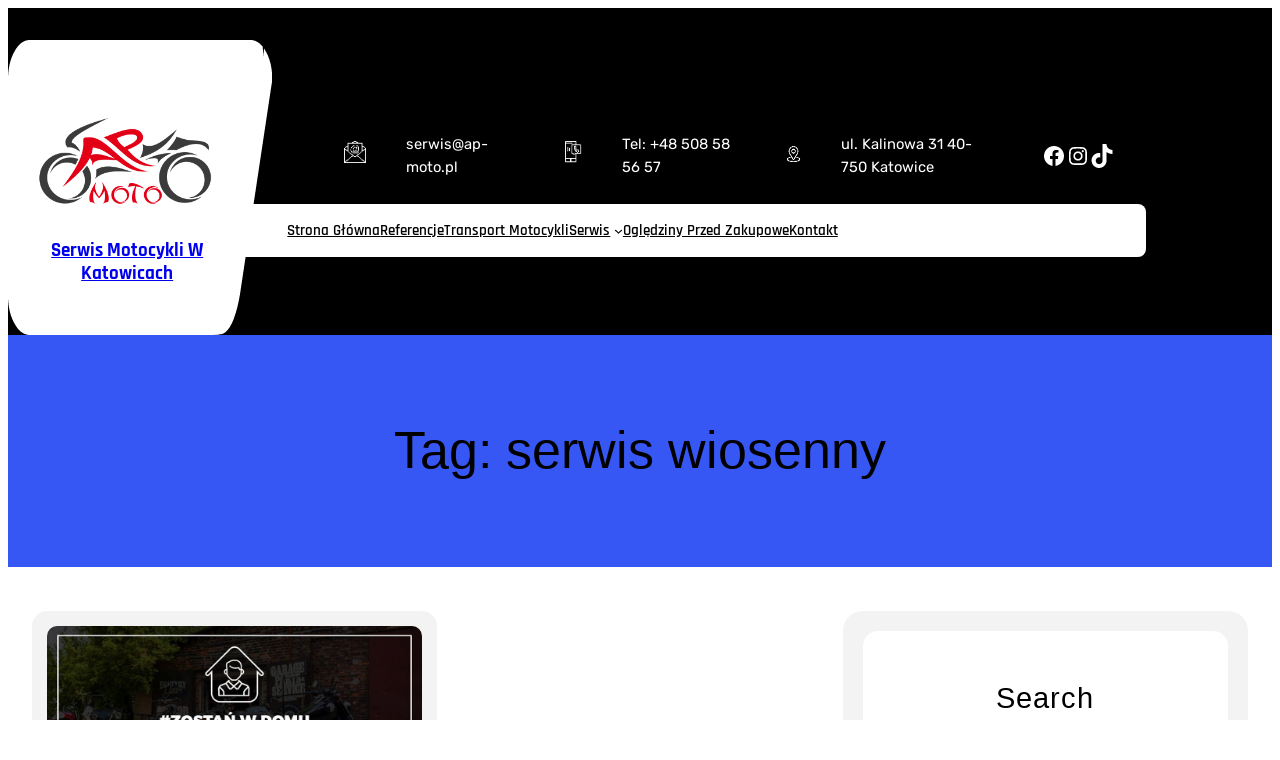

--- FILE ---
content_type: text/html; charset=UTF-8
request_url: http://www.ap-moto.pl/tag/serwis-wiosenny/
body_size: 23965
content:
<!DOCTYPE html>
<html dir="ltr" lang="pl-PL" prefix="og: https://ogp.me/ns#">
<head>
	<meta charset="UTF-8" />
	<meta name="viewport" content="width=device-width, initial-scale=1" />
	<style>img:is([sizes="auto" i], [sizes^="auto," i]) { contain-intrinsic-size: 3000px 1500px }</style>
	
		<!-- All in One SEO 4.9.0 - aioseo.com -->
		<title>serwis wiosenny | Serwis Motocykli w Katowicach</title>
	<meta name="robots" content="max-image-preview:large" />
	<link rel="canonical" href="http://www.ap-moto.pl/tag/serwis-wiosenny/" />
	<meta name="generator" content="All in One SEO (AIOSEO) 4.9.0" />
		<script type="application/ld+json" class="aioseo-schema">
			{"@context":"https:\/\/schema.org","@graph":[{"@type":"BreadcrumbList","@id":"http:\/\/www.ap-moto.pl\/tag\/serwis-wiosenny\/#breadcrumblist","itemListElement":[{"@type":"ListItem","@id":"http:\/\/www.ap-moto.pl#listItem","position":1,"name":"Home","item":"http:\/\/www.ap-moto.pl","nextItem":{"@type":"ListItem","@id":"http:\/\/www.ap-moto.pl\/tag\/serwis-wiosenny\/#listItem","name":"serwis wiosenny"}},{"@type":"ListItem","@id":"http:\/\/www.ap-moto.pl\/tag\/serwis-wiosenny\/#listItem","position":2,"name":"serwis wiosenny","previousItem":{"@type":"ListItem","@id":"http:\/\/www.ap-moto.pl#listItem","name":"Home"}}]},{"@type":"CollectionPage","@id":"http:\/\/www.ap-moto.pl\/tag\/serwis-wiosenny\/#collectionpage","url":"http:\/\/www.ap-moto.pl\/tag\/serwis-wiosenny\/","name":"serwis wiosenny | Serwis Motocykli w Katowicach","inLanguage":"pl-PL","isPartOf":{"@id":"http:\/\/www.ap-moto.pl\/#website"},"breadcrumb":{"@id":"http:\/\/www.ap-moto.pl\/tag\/serwis-wiosenny\/#breadcrumblist"}},{"@type":"Organization","@id":"http:\/\/www.ap-moto.pl\/#organization","name":"Serwis Motocykli w Katowicach","url":"http:\/\/www.ap-moto.pl\/"},{"@type":"WebSite","@id":"http:\/\/www.ap-moto.pl\/#website","url":"http:\/\/www.ap-moto.pl\/","name":"AP-Moto.pl - Serwis Motocykli w Katowicach","inLanguage":"pl-PL","publisher":{"@id":"http:\/\/www.ap-moto.pl\/#organization"}}]}
		</script>
		<!-- All in One SEO -->


<link rel='dns-prefetch' href='//www.google.com' />
<link rel='dns-prefetch' href='//ajax.googleapis.com' />
<link rel="alternate" type="application/rss+xml" title="Serwis Motocykli w Katowicach &raquo; Kanał z wpisami" href="http://www.ap-moto.pl/feed/" />
<link rel="alternate" type="application/rss+xml" title="Serwis Motocykli w Katowicach &raquo; Kanał z komentarzami" href="http://www.ap-moto.pl/comments/feed/" />
<link rel="alternate" type="application/rss+xml" title="Serwis Motocykli w Katowicach &raquo; Kanał z wpisami otagowanymi jako serwis wiosenny" href="http://www.ap-moto.pl/tag/serwis-wiosenny/feed/" />
<script>
window._wpemojiSettings = {"baseUrl":"https:\/\/s.w.org\/images\/core\/emoji\/16.0.1\/72x72\/","ext":".png","svgUrl":"https:\/\/s.w.org\/images\/core\/emoji\/16.0.1\/svg\/","svgExt":".svg","source":{"concatemoji":"http:\/\/www.ap-moto.pl\/wp-includes\/js\/wp-emoji-release.min.js?ver=6.8.3"}};
/*! This file is auto-generated */
!function(s,n){var o,i,e;function c(e){try{var t={supportTests:e,timestamp:(new Date).valueOf()};sessionStorage.setItem(o,JSON.stringify(t))}catch(e){}}function p(e,t,n){e.clearRect(0,0,e.canvas.width,e.canvas.height),e.fillText(t,0,0);var t=new Uint32Array(e.getImageData(0,0,e.canvas.width,e.canvas.height).data),a=(e.clearRect(0,0,e.canvas.width,e.canvas.height),e.fillText(n,0,0),new Uint32Array(e.getImageData(0,0,e.canvas.width,e.canvas.height).data));return t.every(function(e,t){return e===a[t]})}function u(e,t){e.clearRect(0,0,e.canvas.width,e.canvas.height),e.fillText(t,0,0);for(var n=e.getImageData(16,16,1,1),a=0;a<n.data.length;a++)if(0!==n.data[a])return!1;return!0}function f(e,t,n,a){switch(t){case"flag":return n(e,"\ud83c\udff3\ufe0f\u200d\u26a7\ufe0f","\ud83c\udff3\ufe0f\u200b\u26a7\ufe0f")?!1:!n(e,"\ud83c\udde8\ud83c\uddf6","\ud83c\udde8\u200b\ud83c\uddf6")&&!n(e,"\ud83c\udff4\udb40\udc67\udb40\udc62\udb40\udc65\udb40\udc6e\udb40\udc67\udb40\udc7f","\ud83c\udff4\u200b\udb40\udc67\u200b\udb40\udc62\u200b\udb40\udc65\u200b\udb40\udc6e\u200b\udb40\udc67\u200b\udb40\udc7f");case"emoji":return!a(e,"\ud83e\udedf")}return!1}function g(e,t,n,a){var r="undefined"!=typeof WorkerGlobalScope&&self instanceof WorkerGlobalScope?new OffscreenCanvas(300,150):s.createElement("canvas"),o=r.getContext("2d",{willReadFrequently:!0}),i=(o.textBaseline="top",o.font="600 32px Arial",{});return e.forEach(function(e){i[e]=t(o,e,n,a)}),i}function t(e){var t=s.createElement("script");t.src=e,t.defer=!0,s.head.appendChild(t)}"undefined"!=typeof Promise&&(o="wpEmojiSettingsSupports",i=["flag","emoji"],n.supports={everything:!0,everythingExceptFlag:!0},e=new Promise(function(e){s.addEventListener("DOMContentLoaded",e,{once:!0})}),new Promise(function(t){var n=function(){try{var e=JSON.parse(sessionStorage.getItem(o));if("object"==typeof e&&"number"==typeof e.timestamp&&(new Date).valueOf()<e.timestamp+604800&&"object"==typeof e.supportTests)return e.supportTests}catch(e){}return null}();if(!n){if("undefined"!=typeof Worker&&"undefined"!=typeof OffscreenCanvas&&"undefined"!=typeof URL&&URL.createObjectURL&&"undefined"!=typeof Blob)try{var e="postMessage("+g.toString()+"("+[JSON.stringify(i),f.toString(),p.toString(),u.toString()].join(",")+"));",a=new Blob([e],{type:"text/javascript"}),r=new Worker(URL.createObjectURL(a),{name:"wpTestEmojiSupports"});return void(r.onmessage=function(e){c(n=e.data),r.terminate(),t(n)})}catch(e){}c(n=g(i,f,p,u))}t(n)}).then(function(e){for(var t in e)n.supports[t]=e[t],n.supports.everything=n.supports.everything&&n.supports[t],"flag"!==t&&(n.supports.everythingExceptFlag=n.supports.everythingExceptFlag&&n.supports[t]);n.supports.everythingExceptFlag=n.supports.everythingExceptFlag&&!n.supports.flag,n.DOMReady=!1,n.readyCallback=function(){n.DOMReady=!0}}).then(function(){return e}).then(function(){var e;n.supports.everything||(n.readyCallback(),(e=n.source||{}).concatemoji?t(e.concatemoji):e.wpemoji&&e.twemoji&&(t(e.twemoji),t(e.wpemoji)))}))}((window,document),window._wpemojiSettings);
</script>
<link rel='stylesheet' id='wp-block-image-css' href='http://www.ap-moto.pl/wp-includes/blocks/image/style.min.css?ver=6.8.3' media='all' />
<style id='wp-block-site-title-inline-css'>
.wp-block-site-title{box-sizing:border-box}.wp-block-site-title :where(a){color:inherit;font-family:inherit;font-size:inherit;font-style:inherit;font-weight:inherit;letter-spacing:inherit;line-height:inherit;text-decoration:inherit}
</style>
<style id='wp-block-paragraph-inline-css'>
.is-small-text{font-size:.875em}.is-regular-text{font-size:1em}.is-large-text{font-size:2.25em}.is-larger-text{font-size:3em}.has-drop-cap:not(:focus):first-letter{float:left;font-size:8.4em;font-style:normal;font-weight:100;line-height:.68;margin:.05em .1em 0 0;text-transform:uppercase}body.rtl .has-drop-cap:not(:focus):first-letter{float:none;margin-left:.1em}p.has-drop-cap.has-background{overflow:hidden}:root :where(p.has-background){padding:1.25em 2.375em}:where(p.has-text-color:not(.has-link-color)) a{color:inherit}p.has-text-align-left[style*="writing-mode:vertical-lr"],p.has-text-align-right[style*="writing-mode:vertical-rl"]{rotate:180deg}
</style>
<style id='wp-block-group-inline-css'>
.wp-block-group{box-sizing:border-box}:where(.wp-block-group.wp-block-group-is-layout-constrained){position:relative}
</style>
<link rel='stylesheet' id='wp-block-social-links-css' href='http://www.ap-moto.pl/wp-includes/blocks/social-links/style.min.css?ver=6.8.3' media='all' />
<style id='wp-block-columns-inline-css'>
.wp-block-columns{align-items:normal!important;box-sizing:border-box;display:flex;flex-wrap:wrap!important}@media (min-width:782px){.wp-block-columns{flex-wrap:nowrap!important}}.wp-block-columns.are-vertically-aligned-top{align-items:flex-start}.wp-block-columns.are-vertically-aligned-center{align-items:center}.wp-block-columns.are-vertically-aligned-bottom{align-items:flex-end}@media (max-width:781px){.wp-block-columns:not(.is-not-stacked-on-mobile)>.wp-block-column{flex-basis:100%!important}}@media (min-width:782px){.wp-block-columns:not(.is-not-stacked-on-mobile)>.wp-block-column{flex-basis:0;flex-grow:1}.wp-block-columns:not(.is-not-stacked-on-mobile)>.wp-block-column[style*=flex-basis]{flex-grow:0}}.wp-block-columns.is-not-stacked-on-mobile{flex-wrap:nowrap!important}.wp-block-columns.is-not-stacked-on-mobile>.wp-block-column{flex-basis:0;flex-grow:1}.wp-block-columns.is-not-stacked-on-mobile>.wp-block-column[style*=flex-basis]{flex-grow:0}:where(.wp-block-columns){margin-bottom:1.75em}:where(.wp-block-columns.has-background){padding:1.25em 2.375em}.wp-block-column{flex-grow:1;min-width:0;overflow-wrap:break-word;word-break:break-word}.wp-block-column.is-vertically-aligned-top{align-self:flex-start}.wp-block-column.is-vertically-aligned-center{align-self:center}.wp-block-column.is-vertically-aligned-bottom{align-self:flex-end}.wp-block-column.is-vertically-aligned-stretch{align-self:stretch}.wp-block-column.is-vertically-aligned-bottom,.wp-block-column.is-vertically-aligned-center,.wp-block-column.is-vertically-aligned-top{width:100%}
</style>
<style id='wp-block-navigation-link-inline-css'>
.wp-block-navigation .wp-block-navigation-item__label{overflow-wrap:break-word}.wp-block-navigation .wp-block-navigation-item__description{display:none}.link-ui-tools{border-top:1px solid #f0f0f0;padding:8px}.link-ui-block-inserter{padding-top:8px}.link-ui-block-inserter__back{margin-left:8px;text-transform:uppercase}
</style>
<link rel='stylesheet' id='wp-block-navigation-css' href='http://www.ap-moto.pl/wp-includes/blocks/navigation/style.min.css?ver=6.8.3' media='all' />
<style id='wp-block-query-title-inline-css'>
.wp-block-query-title{box-sizing:border-box}
</style>
<link rel='stylesheet' id='wp-block-cover-css' href='http://www.ap-moto.pl/wp-includes/blocks/cover/style.min.css?ver=6.8.3' media='all' />
<style id='wp-block-post-featured-image-inline-css'>
.wp-block-post-featured-image{margin-left:0;margin-right:0}.wp-block-post-featured-image a{display:block;height:100%}.wp-block-post-featured-image :where(img){box-sizing:border-box;height:auto;max-width:100%;vertical-align:bottom;width:100%}.wp-block-post-featured-image.alignfull img,.wp-block-post-featured-image.alignwide img{width:100%}.wp-block-post-featured-image .wp-block-post-featured-image__overlay.has-background-dim{background-color:#000;inset:0;position:absolute}.wp-block-post-featured-image{position:relative}.wp-block-post-featured-image .wp-block-post-featured-image__overlay.has-background-gradient{background-color:initial}.wp-block-post-featured-image .wp-block-post-featured-image__overlay.has-background-dim-0{opacity:0}.wp-block-post-featured-image .wp-block-post-featured-image__overlay.has-background-dim-10{opacity:.1}.wp-block-post-featured-image .wp-block-post-featured-image__overlay.has-background-dim-20{opacity:.2}.wp-block-post-featured-image .wp-block-post-featured-image__overlay.has-background-dim-30{opacity:.3}.wp-block-post-featured-image .wp-block-post-featured-image__overlay.has-background-dim-40{opacity:.4}.wp-block-post-featured-image .wp-block-post-featured-image__overlay.has-background-dim-50{opacity:.5}.wp-block-post-featured-image .wp-block-post-featured-image__overlay.has-background-dim-60{opacity:.6}.wp-block-post-featured-image .wp-block-post-featured-image__overlay.has-background-dim-70{opacity:.7}.wp-block-post-featured-image .wp-block-post-featured-image__overlay.has-background-dim-80{opacity:.8}.wp-block-post-featured-image .wp-block-post-featured-image__overlay.has-background-dim-90{opacity:.9}.wp-block-post-featured-image .wp-block-post-featured-image__overlay.has-background-dim-100{opacity:1}.wp-block-post-featured-image:where(.alignleft,.alignright){width:100%}
</style>
<style id='wp-block-post-author-inline-css'>
.wp-block-post-author{box-sizing:border-box;display:flex;flex-wrap:wrap}.wp-block-post-author__byline{font-size:.5em;margin-bottom:0;margin-top:0;width:100%}.wp-block-post-author__avatar{margin-right:1em}.wp-block-post-author__bio{font-size:.7em;margin-bottom:.7em}.wp-block-post-author__content{flex-basis:0;flex-grow:1}.wp-block-post-author__name{margin:0}
</style>
<style id='wp-block-post-date-inline-css'>
.wp-block-post-date{box-sizing:border-box}
</style>
<style id='wp-block-post-title-inline-css'>
.wp-block-post-title{box-sizing:border-box;word-break:break-word}.wp-block-post-title :where(a){display:inline-block;font-family:inherit;font-size:inherit;font-style:inherit;font-weight:inherit;letter-spacing:inherit;line-height:inherit;text-decoration:inherit}
</style>
<style id='wp-block-post-excerpt-inline-css'>
:where(.wp-block-post-excerpt){box-sizing:border-box;margin-bottom:var(--wp--style--block-gap);margin-top:var(--wp--style--block-gap)}.wp-block-post-excerpt__excerpt{margin-bottom:0;margin-top:0}.wp-block-post-excerpt__more-text{margin-bottom:0;margin-top:var(--wp--style--block-gap)}.wp-block-post-excerpt__more-link{display:inline-block}
</style>
<style id='wp-block-read-more-inline-css'>
.wp-block-read-more{display:block;width:fit-content}.wp-block-read-more:where(:not([style*=text-decoration])){text-decoration:none}.wp-block-read-more:where(:not([style*=text-decoration])):active,.wp-block-read-more:where(:not([style*=text-decoration])):focus{text-decoration:none}
</style>
<style id='wp-block-spacer-inline-css'>
.wp-block-spacer{clear:both}
</style>
<style id='wp-block-post-template-inline-css'>
.wp-block-post-template{box-sizing:border-box;list-style:none;margin-bottom:0;margin-top:0;max-width:100%;padding:0}.wp-block-post-template.is-flex-container{display:flex;flex-direction:row;flex-wrap:wrap;gap:1.25em}.wp-block-post-template.is-flex-container>li{margin:0;width:100%}@media (min-width:600px){.wp-block-post-template.is-flex-container.is-flex-container.columns-2>li{width:calc(50% - .625em)}.wp-block-post-template.is-flex-container.is-flex-container.columns-3>li{width:calc(33.33333% - .83333em)}.wp-block-post-template.is-flex-container.is-flex-container.columns-4>li{width:calc(25% - .9375em)}.wp-block-post-template.is-flex-container.is-flex-container.columns-5>li{width:calc(20% - 1em)}.wp-block-post-template.is-flex-container.is-flex-container.columns-6>li{width:calc(16.66667% - 1.04167em)}}@media (max-width:600px){.wp-block-post-template-is-layout-grid.wp-block-post-template-is-layout-grid.wp-block-post-template-is-layout-grid.wp-block-post-template-is-layout-grid{grid-template-columns:1fr}}.wp-block-post-template-is-layout-constrained>li>.alignright,.wp-block-post-template-is-layout-flow>li>.alignright{float:right;margin-inline-end:0;margin-inline-start:2em}.wp-block-post-template-is-layout-constrained>li>.alignleft,.wp-block-post-template-is-layout-flow>li>.alignleft{float:left;margin-inline-end:2em;margin-inline-start:0}.wp-block-post-template-is-layout-constrained>li>.aligncenter,.wp-block-post-template-is-layout-flow>li>.aligncenter{margin-inline-end:auto;margin-inline-start:auto}
</style>
<style id='wp-block-query-pagination-inline-css'>
.wp-block-query-pagination.is-content-justification-space-between>.wp-block-query-pagination-next:last-of-type{margin-inline-start:auto}.wp-block-query-pagination.is-content-justification-space-between>.wp-block-query-pagination-previous:first-child{margin-inline-end:auto}.wp-block-query-pagination .wp-block-query-pagination-previous-arrow{display:inline-block;margin-right:1ch}.wp-block-query-pagination .wp-block-query-pagination-previous-arrow:not(.is-arrow-chevron){transform:scaleX(1)}.wp-block-query-pagination .wp-block-query-pagination-next-arrow{display:inline-block;margin-left:1ch}.wp-block-query-pagination .wp-block-query-pagination-next-arrow:not(.is-arrow-chevron){transform:scaleX(1)}.wp-block-query-pagination.aligncenter{justify-content:center}
</style>
<style id='wp-block-heading-inline-css'>
h1.has-background,h2.has-background,h3.has-background,h4.has-background,h5.has-background,h6.has-background{padding:1.25em 2.375em}h1.has-text-align-left[style*=writing-mode]:where([style*=vertical-lr]),h1.has-text-align-right[style*=writing-mode]:where([style*=vertical-rl]),h2.has-text-align-left[style*=writing-mode]:where([style*=vertical-lr]),h2.has-text-align-right[style*=writing-mode]:where([style*=vertical-rl]),h3.has-text-align-left[style*=writing-mode]:where([style*=vertical-lr]),h3.has-text-align-right[style*=writing-mode]:where([style*=vertical-rl]),h4.has-text-align-left[style*=writing-mode]:where([style*=vertical-lr]),h4.has-text-align-right[style*=writing-mode]:where([style*=vertical-rl]),h5.has-text-align-left[style*=writing-mode]:where([style*=vertical-lr]),h5.has-text-align-right[style*=writing-mode]:where([style*=vertical-rl]),h6.has-text-align-left[style*=writing-mode]:where([style*=vertical-lr]),h6.has-text-align-right[style*=writing-mode]:where([style*=vertical-rl]){rotate:180deg}
</style>
<style id='wp-block-search-inline-css'>
.wp-block-search__button{margin-left:10px;word-break:normal}.wp-block-search__button.has-icon{line-height:0}.wp-block-search__button svg{height:1.25em;min-height:24px;min-width:24px;width:1.25em;fill:currentColor;vertical-align:text-bottom}:where(.wp-block-search__button){border:1px solid #ccc;padding:6px 10px}.wp-block-search__inside-wrapper{display:flex;flex:auto;flex-wrap:nowrap;max-width:100%}.wp-block-search__label{width:100%}.wp-block-search__input{appearance:none;border:1px solid #949494;flex-grow:1;margin-left:0;margin-right:0;min-width:3rem;padding:8px;text-decoration:unset!important}.wp-block-search.wp-block-search__button-only .wp-block-search__button{box-sizing:border-box;display:flex;flex-shrink:0;justify-content:center;margin-left:0;max-width:100%}.wp-block-search.wp-block-search__button-only .wp-block-search__inside-wrapper{min-width:0!important;transition-property:width}.wp-block-search.wp-block-search__button-only .wp-block-search__input{flex-basis:100%;transition-duration:.3s}.wp-block-search.wp-block-search__button-only.wp-block-search__searchfield-hidden,.wp-block-search.wp-block-search__button-only.wp-block-search__searchfield-hidden .wp-block-search__inside-wrapper{overflow:hidden}.wp-block-search.wp-block-search__button-only.wp-block-search__searchfield-hidden .wp-block-search__input{border-left-width:0!important;border-right-width:0!important;flex-basis:0;flex-grow:0;margin:0;min-width:0!important;padding-left:0!important;padding-right:0!important;width:0!important}:where(.wp-block-search__input){font-family:inherit;font-size:inherit;font-style:inherit;font-weight:inherit;letter-spacing:inherit;line-height:inherit;text-transform:inherit}:where(.wp-block-search__button-inside .wp-block-search__inside-wrapper){border:1px solid #949494;box-sizing:border-box;padding:4px}:where(.wp-block-search__button-inside .wp-block-search__inside-wrapper) .wp-block-search__input{border:none;border-radius:0;padding:0 4px}:where(.wp-block-search__button-inside .wp-block-search__inside-wrapper) .wp-block-search__input:focus{outline:none}:where(.wp-block-search__button-inside .wp-block-search__inside-wrapper) :where(.wp-block-search__button){padding:4px 8px}.wp-block-search.aligncenter .wp-block-search__inside-wrapper{margin:auto}.wp-block[data-align=right] .wp-block-search.wp-block-search__button-only .wp-block-search__inside-wrapper{float:right}
</style>
<style id='wp-block-archives-inline-css'>
.wp-block-archives{box-sizing:border-box}.wp-block-archives-dropdown label{display:block}
</style>
<style id='wp-block-categories-inline-css'>
.wp-block-categories{box-sizing:border-box}.wp-block-categories.alignleft{margin-right:2em}.wp-block-categories.alignright{margin-left:2em}.wp-block-categories.wp-block-categories-dropdown.aligncenter{text-align:center}.wp-block-categories .wp-block-categories__label{display:block;width:100%}
</style>
<style id='wp-block-tag-cloud-inline-css'>
.wp-block-tag-cloud{box-sizing:border-box}.wp-block-tag-cloud.aligncenter{justify-content:center;text-align:center}.wp-block-tag-cloud.alignfull{padding-left:1em;padding-right:1em}.wp-block-tag-cloud a{display:inline-block;margin-right:5px}.wp-block-tag-cloud span{display:inline-block;margin-left:5px;text-decoration:none}:root :where(.wp-block-tag-cloud.is-style-outline){display:flex;flex-wrap:wrap;gap:1ch}:root :where(.wp-block-tag-cloud.is-style-outline a){border:1px solid;font-size:unset!important;margin-right:0;padding:1ch 2ch;text-decoration:none!important}
</style>
<style id='wp-block-list-inline-css'>
ol,ul{box-sizing:border-box}:root :where(.wp-block-list.has-background){padding:1.25em 2.375em}
</style>
<style id='wp-emoji-styles-inline-css'>

	img.wp-smiley, img.emoji {
		display: inline !important;
		border: none !important;
		box-shadow: none !important;
		height: 1em !important;
		width: 1em !important;
		margin: 0 0.07em !important;
		vertical-align: -0.1em !important;
		background: none !important;
		padding: 0 !important;
	}
</style>
<style id='wp-block-library-inline-css'>
:root{--wp-admin-theme-color:#007cba;--wp-admin-theme-color--rgb:0,124,186;--wp-admin-theme-color-darker-10:#006ba1;--wp-admin-theme-color-darker-10--rgb:0,107,161;--wp-admin-theme-color-darker-20:#005a87;--wp-admin-theme-color-darker-20--rgb:0,90,135;--wp-admin-border-width-focus:2px;--wp-block-synced-color:#7a00df;--wp-block-synced-color--rgb:122,0,223;--wp-bound-block-color:var(--wp-block-synced-color)}@media (min-resolution:192dpi){:root{--wp-admin-border-width-focus:1.5px}}.wp-element-button{cursor:pointer}:root{--wp--preset--font-size--normal:16px;--wp--preset--font-size--huge:42px}:root .has-very-light-gray-background-color{background-color:#eee}:root .has-very-dark-gray-background-color{background-color:#313131}:root .has-very-light-gray-color{color:#eee}:root .has-very-dark-gray-color{color:#313131}:root .has-vivid-green-cyan-to-vivid-cyan-blue-gradient-background{background:linear-gradient(135deg,#00d084,#0693e3)}:root .has-purple-crush-gradient-background{background:linear-gradient(135deg,#34e2e4,#4721fb 50%,#ab1dfe)}:root .has-hazy-dawn-gradient-background{background:linear-gradient(135deg,#faaca8,#dad0ec)}:root .has-subdued-olive-gradient-background{background:linear-gradient(135deg,#fafae1,#67a671)}:root .has-atomic-cream-gradient-background{background:linear-gradient(135deg,#fdd79a,#004a59)}:root .has-nightshade-gradient-background{background:linear-gradient(135deg,#330968,#31cdcf)}:root .has-midnight-gradient-background{background:linear-gradient(135deg,#020381,#2874fc)}.has-regular-font-size{font-size:1em}.has-larger-font-size{font-size:2.625em}.has-normal-font-size{font-size:var(--wp--preset--font-size--normal)}.has-huge-font-size{font-size:var(--wp--preset--font-size--huge)}.has-text-align-center{text-align:center}.has-text-align-left{text-align:left}.has-text-align-right{text-align:right}#end-resizable-editor-section{display:none}.aligncenter{clear:both}.items-justified-left{justify-content:flex-start}.items-justified-center{justify-content:center}.items-justified-right{justify-content:flex-end}.items-justified-space-between{justify-content:space-between}.screen-reader-text{border:0;clip-path:inset(50%);height:1px;margin:-1px;overflow:hidden;padding:0;position:absolute;width:1px;word-wrap:normal!important}.screen-reader-text:focus{background-color:#ddd;clip-path:none;color:#444;display:block;font-size:1em;height:auto;left:5px;line-height:normal;padding:15px 23px 14px;text-decoration:none;top:5px;width:auto;z-index:100000}html :where(.has-border-color){border-style:solid}html :where([style*=border-top-color]){border-top-style:solid}html :where([style*=border-right-color]){border-right-style:solid}html :where([style*=border-bottom-color]){border-bottom-style:solid}html :where([style*=border-left-color]){border-left-style:solid}html :where([style*=border-width]){border-style:solid}html :where([style*=border-top-width]){border-top-style:solid}html :where([style*=border-right-width]){border-right-style:solid}html :where([style*=border-bottom-width]){border-bottom-style:solid}html :where([style*=border-left-width]){border-left-style:solid}html :where(img[class*=wp-image-]){height:auto;max-width:100%}:where(figure){margin:0 0 1em}html :where(.is-position-sticky){--wp-admin--admin-bar--position-offset:var(--wp-admin--admin-bar--height,0px)}@media screen and (max-width:600px){html :where(.is-position-sticky){--wp-admin--admin-bar--position-offset:0px}}
</style>
<style id='global-styles-inline-css'>
:root{--wp--preset--aspect-ratio--square: 1;--wp--preset--aspect-ratio--4-3: 4/3;--wp--preset--aspect-ratio--3-4: 3/4;--wp--preset--aspect-ratio--3-2: 3/2;--wp--preset--aspect-ratio--2-3: 2/3;--wp--preset--aspect-ratio--16-9: 16/9;--wp--preset--aspect-ratio--9-16: 9/16;--wp--preset--color--black: #000000;--wp--preset--color--cyan-bluish-gray: #abb8c3;--wp--preset--color--white: #ffffff;--wp--preset--color--pale-pink: #f78da7;--wp--preset--color--vivid-red: #cf2e2e;--wp--preset--color--luminous-vivid-orange: #ff6900;--wp--preset--color--luminous-vivid-amber: #fcb900;--wp--preset--color--light-green-cyan: #7bdcb5;--wp--preset--color--vivid-green-cyan: #00d084;--wp--preset--color--pale-cyan-blue: #8ed1fc;--wp--preset--color--vivid-cyan-blue: #0693e3;--wp--preset--color--vivid-purple: #9b51e0;--wp--preset--color--base: #ffffff;--wp--preset--color--contrast: #000000;--wp--preset--color--primary: #3757F5;--wp--preset--color--secondary: #3757F5;--wp--preset--color--tertiary: #F6F6F6;--wp--preset--gradient--vivid-cyan-blue-to-vivid-purple: linear-gradient(135deg,rgba(6,147,227,1) 0%,rgb(155,81,224) 100%);--wp--preset--gradient--light-green-cyan-to-vivid-green-cyan: linear-gradient(135deg,rgb(122,220,180) 0%,rgb(0,208,130) 100%);--wp--preset--gradient--luminous-vivid-amber-to-luminous-vivid-orange: linear-gradient(135deg,rgba(252,185,0,1) 0%,rgba(255,105,0,1) 100%);--wp--preset--gradient--luminous-vivid-orange-to-vivid-red: linear-gradient(135deg,rgba(255,105,0,1) 0%,rgb(207,46,46) 100%);--wp--preset--gradient--very-light-gray-to-cyan-bluish-gray: linear-gradient(135deg,rgb(238,238,238) 0%,rgb(169,184,195) 100%);--wp--preset--gradient--cool-to-warm-spectrum: linear-gradient(135deg,rgb(74,234,220) 0%,rgb(151,120,209) 20%,rgb(207,42,186) 40%,rgb(238,44,130) 60%,rgb(251,105,98) 80%,rgb(254,248,76) 100%);--wp--preset--gradient--blush-light-purple: linear-gradient(135deg,rgb(255,206,236) 0%,rgb(152,150,240) 100%);--wp--preset--gradient--blush-bordeaux: linear-gradient(135deg,rgb(254,205,165) 0%,rgb(254,45,45) 50%,rgb(107,0,62) 100%);--wp--preset--gradient--luminous-dusk: linear-gradient(135deg,rgb(255,203,112) 0%,rgb(199,81,192) 50%,rgb(65,88,208) 100%);--wp--preset--gradient--pale-ocean: linear-gradient(135deg,rgb(255,245,203) 0%,rgb(182,227,212) 50%,rgb(51,167,181) 100%);--wp--preset--gradient--electric-grass: linear-gradient(135deg,rgb(202,248,128) 0%,rgb(113,206,126) 100%);--wp--preset--gradient--midnight: linear-gradient(135deg,rgb(2,3,129) 0%,rgb(40,116,252) 100%);--wp--preset--font-size--small: clamp(0.875rem, 0.875rem + ((1vw - 0.2rem) * 0.156), 1rem);--wp--preset--font-size--medium: clamp(1rem, 1rem + ((1vw - 0.2rem) * 0.156), 1.125rem);--wp--preset--font-size--large: clamp(1.75rem, 1.75rem + ((1vw - 0.2rem) * 0.156), 1.875rem);--wp--preset--font-size--x-large: 2.25rem;--wp--preset--font-size--xx-large: clamp(4rem, 4rem + ((1vw - 0.2rem) * 7.5), 10rem);--wp--preset--font-family--rajdhani: 'Rajdhani', sans-serif;--wp--preset--font-family--barlow-condensed: 'Barlow Condensed', sans-serif;--wp--preset--font-family--figtree: 'Figtree', sans-serif;--wp--preset--font-family--rubik: 'Rubik', sans-serif;--wp--preset--font-family--roboto-flex: 'Roboto Flex', sans-serif;--wp--preset--font-family--system-font: -apple-system,BlinkMacSystemFont,"Segoe UI",Roboto,Oxygen-Sans,Ubuntu,Cantarell,"Helvetica Neue",sans-serif;--wp--preset--spacing--20: 0.44rem;--wp--preset--spacing--30: clamp(1.5rem, 5vw, 2rem);--wp--preset--spacing--40: clamp(1.8rem, 1.8rem + ((1vw - 0.48rem) * 2.885), 3rem);--wp--preset--spacing--50: clamp(2.5rem, 8vw, 4.5rem);--wp--preset--spacing--60: clamp(3.75rem, 10vw, 7rem);--wp--preset--spacing--70: clamp(5rem, 5.25rem + ((1vw - 0.48rem) * 9.096), 8rem);--wp--preset--spacing--80: clamp(7rem, 14vw, 11rem);--wp--preset--shadow--natural: 6px 6px 9px rgba(0, 0, 0, 0.2);--wp--preset--shadow--deep: 12px 12px 50px rgba(0, 0, 0, 0.4);--wp--preset--shadow--sharp: 6px 6px 0px rgba(0, 0, 0, 0.2);--wp--preset--shadow--outlined: 6px 6px 0px -3px rgba(255, 255, 255, 1), 6px 6px rgba(0, 0, 0, 1);--wp--preset--shadow--crisp: 6px 6px 0px rgba(0, 0, 0, 1);}:root { --wp--style--global--content-size: 80%;--wp--style--global--wide-size: 80%; }:where(body) { margin: 0; }.wp-site-blocks { padding-top: var(--wp--style--root--padding-top); padding-bottom: var(--wp--style--root--padding-bottom); }.has-global-padding { padding-right: var(--wp--style--root--padding-right); padding-left: var(--wp--style--root--padding-left); }.has-global-padding > .alignfull { margin-right: calc(var(--wp--style--root--padding-right) * -1); margin-left: calc(var(--wp--style--root--padding-left) * -1); }.has-global-padding :where(:not(.alignfull.is-layout-flow) > .has-global-padding:not(.wp-block-block, .alignfull)) { padding-right: 0; padding-left: 0; }.has-global-padding :where(:not(.alignfull.is-layout-flow) > .has-global-padding:not(.wp-block-block, .alignfull)) > .alignfull { margin-left: 0; margin-right: 0; }.wp-site-blocks > .alignleft { float: left; margin-right: 2em; }.wp-site-blocks > .alignright { float: right; margin-left: 2em; }.wp-site-blocks > .aligncenter { justify-content: center; margin-left: auto; margin-right: auto; }:where(.wp-site-blocks) > * { margin-block-start: var(--wp--preset--spacing--30); margin-block-end: 0; }:where(.wp-site-blocks) > :first-child { margin-block-start: 0; }:where(.wp-site-blocks) > :last-child { margin-block-end: 0; }:root { --wp--style--block-gap: var(--wp--preset--spacing--30); }:root :where(.is-layout-flow) > :first-child{margin-block-start: 0;}:root :where(.is-layout-flow) > :last-child{margin-block-end: 0;}:root :where(.is-layout-flow) > *{margin-block-start: var(--wp--preset--spacing--30);margin-block-end: 0;}:root :where(.is-layout-constrained) > :first-child{margin-block-start: 0;}:root :where(.is-layout-constrained) > :last-child{margin-block-end: 0;}:root :where(.is-layout-constrained) > *{margin-block-start: var(--wp--preset--spacing--30);margin-block-end: 0;}:root :where(.is-layout-flex){gap: var(--wp--preset--spacing--30);}:root :where(.is-layout-grid){gap: var(--wp--preset--spacing--30);}.is-layout-flow > .alignleft{float: left;margin-inline-start: 0;margin-inline-end: 2em;}.is-layout-flow > .alignright{float: right;margin-inline-start: 2em;margin-inline-end: 0;}.is-layout-flow > .aligncenter{margin-left: auto !important;margin-right: auto !important;}.is-layout-constrained > .alignleft{float: left;margin-inline-start: 0;margin-inline-end: 2em;}.is-layout-constrained > .alignright{float: right;margin-inline-start: 2em;margin-inline-end: 0;}.is-layout-constrained > .aligncenter{margin-left: auto !important;margin-right: auto !important;}.is-layout-constrained > :where(:not(.alignleft):not(.alignright):not(.alignfull)){max-width: var(--wp--style--global--content-size);margin-left: auto !important;margin-right: auto !important;}.is-layout-constrained > .alignwide{max-width: var(--wp--style--global--wide-size);}body .is-layout-flex{display: flex;}.is-layout-flex{flex-wrap: wrap;align-items: center;}.is-layout-flex > :is(*, div){margin: 0;}body .is-layout-grid{display: grid;}.is-layout-grid > :is(*, div){margin: 0;}body{background-color: var(--wp--preset--color--base);color: var(--wp--preset--color--contrast);font-family: var(--wp--preset--font-family--system-font);font-size: var(--wp--preset--font-size--medium);line-height: 1.6;--wp--style--root--padding-top: 0;--wp--style--root--padding-right: 23px;--wp--style--root--padding-bottom: 0;--wp--style--root--padding-left: 23px;}a:where(:not(.wp-element-button)){color: var(--wp--preset--color--contrast);text-decoration: underline;}:root :where(a:where(:not(.wp-element-button)):hover){text-decoration: none;}:root :where(a:where(:not(.wp-element-button)):focus){text-decoration: underline dashed;}:root :where(a:where(:not(.wp-element-button)):active){color: var(--wp--preset--color--secondary);text-decoration: none;}h1, h2, h3, h4, h5, h6{font-weight: 400;line-height: 1.4;}h1{font-size: clamp(2.032rem, 2.032rem + ((1vw - 0.2rem) * 1.991), 3.625rem);line-height: 1.2;}h2{font-size: clamp(2.625rem, calc(2.625rem + ((1vw - 0.48rem) * 8.4135)), 3.25rem);line-height: 1.2;}h3{font-size: var(--wp--preset--font-size--x-large);}h4{font-size: var(--wp--preset--font-size--large);}h5{font-size: var(--wp--preset--font-size--medium);font-weight: 700;text-transform: uppercase;}h6{font-size: var(--wp--preset--font-size--medium);text-transform: uppercase;}:root :where(.wp-element-button, .wp-block-button__link){background-color: var(--wp--preset--color--primary);border-radius: 0;border-width: 0;color: var(--wp--preset--color--contrast);font-family: inherit;font-size: inherit;line-height: inherit;padding: calc(0.667em + 2px) calc(1.333em + 2px);text-decoration: none;}:root :where(.wp-element-button:visited, .wp-block-button__link:visited){color: var(--wp--preset--color--contrast);}:root :where(.wp-element-button:hover, .wp-block-button__link:hover){background-color: var(--wp--preset--color--contrast);color: var(--wp--preset--color--base);}:root :where(.wp-element-button:focus, .wp-block-button__link:focus){background-color: var(--wp--preset--color--contrast);color: var(--wp--preset--color--base);}:root :where(.wp-element-button:active, .wp-block-button__link:active){background-color: var(--wp--preset--color--secondary);color: var(--wp--preset--color--base);}.has-black-color{color: var(--wp--preset--color--black) !important;}.has-cyan-bluish-gray-color{color: var(--wp--preset--color--cyan-bluish-gray) !important;}.has-white-color{color: var(--wp--preset--color--white) !important;}.has-pale-pink-color{color: var(--wp--preset--color--pale-pink) !important;}.has-vivid-red-color{color: var(--wp--preset--color--vivid-red) !important;}.has-luminous-vivid-orange-color{color: var(--wp--preset--color--luminous-vivid-orange) !important;}.has-luminous-vivid-amber-color{color: var(--wp--preset--color--luminous-vivid-amber) !important;}.has-light-green-cyan-color{color: var(--wp--preset--color--light-green-cyan) !important;}.has-vivid-green-cyan-color{color: var(--wp--preset--color--vivid-green-cyan) !important;}.has-pale-cyan-blue-color{color: var(--wp--preset--color--pale-cyan-blue) !important;}.has-vivid-cyan-blue-color{color: var(--wp--preset--color--vivid-cyan-blue) !important;}.has-vivid-purple-color{color: var(--wp--preset--color--vivid-purple) !important;}.has-base-color{color: var(--wp--preset--color--base) !important;}.has-contrast-color{color: var(--wp--preset--color--contrast) !important;}.has-primary-color{color: var(--wp--preset--color--primary) !important;}.has-secondary-color{color: var(--wp--preset--color--secondary) !important;}.has-tertiary-color{color: var(--wp--preset--color--tertiary) !important;}.has-black-background-color{background-color: var(--wp--preset--color--black) !important;}.has-cyan-bluish-gray-background-color{background-color: var(--wp--preset--color--cyan-bluish-gray) !important;}.has-white-background-color{background-color: var(--wp--preset--color--white) !important;}.has-pale-pink-background-color{background-color: var(--wp--preset--color--pale-pink) !important;}.has-vivid-red-background-color{background-color: var(--wp--preset--color--vivid-red) !important;}.has-luminous-vivid-orange-background-color{background-color: var(--wp--preset--color--luminous-vivid-orange) !important;}.has-luminous-vivid-amber-background-color{background-color: var(--wp--preset--color--luminous-vivid-amber) !important;}.has-light-green-cyan-background-color{background-color: var(--wp--preset--color--light-green-cyan) !important;}.has-vivid-green-cyan-background-color{background-color: var(--wp--preset--color--vivid-green-cyan) !important;}.has-pale-cyan-blue-background-color{background-color: var(--wp--preset--color--pale-cyan-blue) !important;}.has-vivid-cyan-blue-background-color{background-color: var(--wp--preset--color--vivid-cyan-blue) !important;}.has-vivid-purple-background-color{background-color: var(--wp--preset--color--vivid-purple) !important;}.has-base-background-color{background-color: var(--wp--preset--color--base) !important;}.has-contrast-background-color{background-color: var(--wp--preset--color--contrast) !important;}.has-primary-background-color{background-color: var(--wp--preset--color--primary) !important;}.has-secondary-background-color{background-color: var(--wp--preset--color--secondary) !important;}.has-tertiary-background-color{background-color: var(--wp--preset--color--tertiary) !important;}.has-black-border-color{border-color: var(--wp--preset--color--black) !important;}.has-cyan-bluish-gray-border-color{border-color: var(--wp--preset--color--cyan-bluish-gray) !important;}.has-white-border-color{border-color: var(--wp--preset--color--white) !important;}.has-pale-pink-border-color{border-color: var(--wp--preset--color--pale-pink) !important;}.has-vivid-red-border-color{border-color: var(--wp--preset--color--vivid-red) !important;}.has-luminous-vivid-orange-border-color{border-color: var(--wp--preset--color--luminous-vivid-orange) !important;}.has-luminous-vivid-amber-border-color{border-color: var(--wp--preset--color--luminous-vivid-amber) !important;}.has-light-green-cyan-border-color{border-color: var(--wp--preset--color--light-green-cyan) !important;}.has-vivid-green-cyan-border-color{border-color: var(--wp--preset--color--vivid-green-cyan) !important;}.has-pale-cyan-blue-border-color{border-color: var(--wp--preset--color--pale-cyan-blue) !important;}.has-vivid-cyan-blue-border-color{border-color: var(--wp--preset--color--vivid-cyan-blue) !important;}.has-vivid-purple-border-color{border-color: var(--wp--preset--color--vivid-purple) !important;}.has-base-border-color{border-color: var(--wp--preset--color--base) !important;}.has-contrast-border-color{border-color: var(--wp--preset--color--contrast) !important;}.has-primary-border-color{border-color: var(--wp--preset--color--primary) !important;}.has-secondary-border-color{border-color: var(--wp--preset--color--secondary) !important;}.has-tertiary-border-color{border-color: var(--wp--preset--color--tertiary) !important;}.has-vivid-cyan-blue-to-vivid-purple-gradient-background{background: var(--wp--preset--gradient--vivid-cyan-blue-to-vivid-purple) !important;}.has-light-green-cyan-to-vivid-green-cyan-gradient-background{background: var(--wp--preset--gradient--light-green-cyan-to-vivid-green-cyan) !important;}.has-luminous-vivid-amber-to-luminous-vivid-orange-gradient-background{background: var(--wp--preset--gradient--luminous-vivid-amber-to-luminous-vivid-orange) !important;}.has-luminous-vivid-orange-to-vivid-red-gradient-background{background: var(--wp--preset--gradient--luminous-vivid-orange-to-vivid-red) !important;}.has-very-light-gray-to-cyan-bluish-gray-gradient-background{background: var(--wp--preset--gradient--very-light-gray-to-cyan-bluish-gray) !important;}.has-cool-to-warm-spectrum-gradient-background{background: var(--wp--preset--gradient--cool-to-warm-spectrum) !important;}.has-blush-light-purple-gradient-background{background: var(--wp--preset--gradient--blush-light-purple) !important;}.has-blush-bordeaux-gradient-background{background: var(--wp--preset--gradient--blush-bordeaux) !important;}.has-luminous-dusk-gradient-background{background: var(--wp--preset--gradient--luminous-dusk) !important;}.has-pale-ocean-gradient-background{background: var(--wp--preset--gradient--pale-ocean) !important;}.has-electric-grass-gradient-background{background: var(--wp--preset--gradient--electric-grass) !important;}.has-midnight-gradient-background{background: var(--wp--preset--gradient--midnight) !important;}.has-small-font-size{font-size: var(--wp--preset--font-size--small) !important;}.has-medium-font-size{font-size: var(--wp--preset--font-size--medium) !important;}.has-large-font-size{font-size: var(--wp--preset--font-size--large) !important;}.has-x-large-font-size{font-size: var(--wp--preset--font-size--x-large) !important;}.has-xx-large-font-size{font-size: var(--wp--preset--font-size--xx-large) !important;}.has-rajdhani-font-family{font-family: var(--wp--preset--font-family--rajdhani) !important;}.has-barlow-condensed-font-family{font-family: var(--wp--preset--font-family--barlow-condensed) !important;}.has-figtree-font-family{font-family: var(--wp--preset--font-family--figtree) !important;}.has-rubik-font-family{font-family: var(--wp--preset--font-family--rubik) !important;}.has-roboto-flex-font-family{font-family: var(--wp--preset--font-family--roboto-flex) !important;}.has-system-font-font-family{font-family: var(--wp--preset--font-family--system-font) !important;}
:root :where(.wp-block-navigation){font-size: var(--wp--preset--font-size--small);}
:root :where(.wp-block-navigation a:where(:not(.wp-element-button))){text-decoration: none;}
:root :where(.wp-block-navigation a:where(:not(.wp-element-button)):hover){text-decoration: underline;}
:root :where(.wp-block-navigation a:where(:not(.wp-element-button)):focus){text-decoration: underline dashed;}
:root :where(.wp-block-navigation a:where(:not(.wp-element-button)):active){text-decoration: none;}
:root :where(.wp-block-post-author){font-size: var(--wp--preset--font-size--small);}
:root :where(.wp-block-post-excerpt){font-size: var(--wp--preset--font-size--medium);}
:root :where(.wp-block-post-date){font-size: var(--wp--preset--font-size--small);font-weight: 400;}
:root :where(.wp-block-post-date a:where(:not(.wp-element-button))){text-decoration: none;}
:root :where(.wp-block-post-date a:where(:not(.wp-element-button)):hover){text-decoration: underline;}
:root :where(.wp-block-post-title){font-weight: 400;margin-top: 1.25rem;margin-bottom: 1.25rem;}
:root :where(.wp-block-post-title a:where(:not(.wp-element-button))){text-decoration: none;}
:root :where(.wp-block-post-title a:where(:not(.wp-element-button)):hover){text-decoration: underline;}
:root :where(.wp-block-post-title a:where(:not(.wp-element-button)):focus){text-decoration: underline dashed;}
:root :where(.wp-block-post-title a:where(:not(.wp-element-button)):active){color: var(--wp--preset--color--secondary);text-decoration: none;}
:root :where(.wp-block-query-pagination){font-size: var(--wp--preset--font-size--small);font-weight: 400;}
:root :where(.wp-block-query-pagination a:where(:not(.wp-element-button))){text-decoration: none;}
:root :where(.wp-block-query-pagination a:where(:not(.wp-element-button)):hover){text-decoration: underline;}
:root :where(.wp-block-site-title){font-size: var(--wp--preset--font-size--medium);font-weight: normal;line-height: 1.4;}
:root :where(.wp-block-site-title a:where(:not(.wp-element-button))){text-decoration: none;}
:root :where(.wp-block-site-title a:where(:not(.wp-element-button)):hover){text-decoration: underline;}
:root :where(.wp-block-site-title a:where(:not(.wp-element-button)):focus){text-decoration: underline dashed;}
:root :where(.wp-block-site-title a:where(:not(.wp-element-button)):active){color: var(--wp--preset--color--secondary);text-decoration: none;}
</style>
<style id='core-block-supports-inline-css'>
.wp-elements-553c0724743b3eb3f7b498cac114ab11 a:where(:not(.wp-element-button)){color:var(--wp--preset--color--contrast);}.wp-elements-49e5b62a726ac7388a9f3da07a07d7a6 a:where(:not(.wp-element-button)){color:var(--wp--preset--color--contrast);}.wp-elements-6575bb69fe5d2cd64adc88f25e4ec876 a:where(:not(.wp-element-button)){color:var(--wp--preset--color--base);}.wp-container-core-group-is-layout-6c531013{flex-wrap:nowrap;}.wp-elements-24cc5223e42bd2c3adb53fb4990f8a36 a:where(:not(.wp-element-button)){color:var(--wp--preset--color--base);}.wp-elements-1a96fe54cf7fb727afaa5295156cb738 a:where(:not(.wp-element-button)){color:var(--wp--preset--color--base);}.wp-container-core-social-links-is-layout-c0a3a778{gap:0 0;justify-content:flex-end;}.wp-container-core-columns-is-layout-ddcac906{flex-wrap:nowrap;}.wp-container-core-navigation-is-layout-20be11b6{justify-content:flex-start;}.wp-container-core-columns-is-layout-ee0e17ae{flex-wrap:nowrap;}.wp-container-core-columns-is-layout-28f84493{flex-wrap:nowrap;}.wp-container-core-group-is-layout-a685f5b9 > :where(:not(.alignleft):not(.alignright):not(.alignfull)){max-width:90%;margin-left:auto !important;margin-right:auto !important;}.wp-container-core-group-is-layout-a685f5b9 > .alignwide{max-width:90%;}.wp-container-core-group-is-layout-a685f5b9 .alignfull{max-width:none;}.wp-container-core-group-is-layout-a685f5b9 > .alignfull{margin-right:calc(0px * -1);margin-left:calc(0px * -1);}.wp-container-core-group-is-layout-a685f5b9 > *{margin-block-start:0;margin-block-end:0;}.wp-container-core-group-is-layout-a685f5b9 > * + *{margin-block-start:0;margin-block-end:0;}.wp-container-core-cover-is-layout-19c400f2 > *{margin-block-start:0;margin-block-end:0;}.wp-container-core-cover-is-layout-19c400f2 > * + *{margin-block-start:0;margin-block-end:0;}.wp-container-core-group-is-layout-8aaf1c14{flex-wrap:nowrap;}.wp-elements-526558d37012f84745efb9a373b1941d a:where(:not(.wp-element-button)){color:var(--wp--preset--color--base);}.wp-container-core-group-is-layout-a77db08e > *{margin-block-start:0;margin-block-end:0;}.wp-container-core-group-is-layout-a77db08e > * + *{margin-block-start:0;margin-block-end:0;}.wp-container-core-post-template-is-layout-02493678{grid-template-columns:repeat(2, minmax(0, 1fr));}.wp-container-core-group-is-layout-166cd0eb > .alignfull{margin-right:calc(8px * -1);margin-left:calc(8px * -1);}.wp-container-core-group-is-layout-c37c750b > .alignfull{margin-right:calc(20px * -1);margin-left:calc(20px * -1);}.wp-container-core-group-is-layout-d8f6f051 > .alignfull{margin-right:calc(8px * -1);margin-left:calc(8px * -1);}.wp-elements-25ec130d9c42baac19bd2d19309b2f7e a:where(:not(.wp-element-button)){color:var(--wp--preset--color--contrast);}.wp-container-core-group-is-layout-c385debf > .alignfull{margin-right:calc(var(--wp--preset--spacing--20) * -1);margin-left:calc(var(--wp--preset--spacing--20) * -1);}.wp-container-core-social-links-is-layout-a89b3969{justify-content:center;}.wp-container-core-group-is-layout-249d20da > :where(:not(.alignleft):not(.alignright):not(.alignfull)){max-width:90%;margin-left:auto !important;margin-right:auto !important;}.wp-container-core-group-is-layout-249d20da > .alignwide{max-width:90%;}.wp-container-core-group-is-layout-249d20da .alignfull{max-width:none;}.wp-container-core-group-is-layout-249d20da > .alignfull{margin-right:calc(24px * -1);margin-left:calc(24px * -1);}.wp-elements-6f81d60b0b9a8b734ea8a30c0e8f2012 a:where(:not(.wp-element-button)){color:var(--wp--preset--color--base);}.wp-elements-20a0309a9a4244803c786ee4afc1a94c a:where(:not(.wp-element-button)){color:var(--wp--preset--color--base);}.wp-container-core-social-links-is-layout-596cff06{gap:0 var(--wp--preset--spacing--30);}.wp-elements-761cda7ff198b7213336066181fe62f8 a:where(:not(.wp-element-button)){color:var(--wp--preset--color--base);}.wp-elements-2832792fec6f3ee03140fa468f7cc6f6 a:where(:not(.wp-element-button)){color:var(--wp--preset--color--heading-color);}.wp-elements-2832792fec6f3ee03140fa468f7cc6f6 a:where(:not(.wp-element-button)):hover{color:var(--wp--preset--color--primary);}.wp-elements-030f8615b46d6468ee60e683e5e9cfa0 a:where(:not(.wp-element-button)){color:var(--wp--preset--color--base);}.wp-elements-db3394c80058ed42c09974ce17ad89d8 a:where(:not(.wp-element-button)){color:var(--wp--preset--color--heading-color);}.wp-elements-db3394c80058ed42c09974ce17ad89d8 a:where(:not(.wp-element-button)):hover{color:var(--wp--preset--color--primary);}.wp-elements-1eddf50f3b59e1abc20929aab65b41dc a:where(:not(.wp-element-button)){color:var(--wp--preset--color--base);}.wp-elements-ddd932d51f8796f52ba8ff1d4cbf3721 a:where(:not(.wp-element-button)){color:var(--wp--preset--color--base);}.wp-elements-2cf73c1965285c9d050124cbe3024cc9 a:where(:not(.wp-element-button)){color:var(--wp--preset--color--heading-color);}.wp-elements-2cf73c1965285c9d050124cbe3024cc9 a:where(:not(.wp-element-button)):hover{color:var(--wp--preset--color--primary);}.wp-elements-9353e7267d1b1865b1f53a88e7afccce a:where(:not(.wp-element-button)){color:var(--wp--preset--color--base);}.wp-elements-9353e7267d1b1865b1f53a88e7afccce a:where(:not(.wp-element-button)):hover{color:var(--wp--preset--color--primary);}.wp-elements-c20b73700172887d607da507c3ec5910 a:where(:not(.wp-element-button)){color:var(--wp--preset--color--heading-color);}.wp-elements-c20b73700172887d607da507c3ec5910 a:where(:not(.wp-element-button)):hover{color:var(--wp--preset--color--primary);}.wp-elements-6055a82f4ed3843edce633e68b1dfadc a:where(:not(.wp-element-button)){color:var(--wp--preset--color--heading-color);}.wp-elements-6055a82f4ed3843edce633e68b1dfadc a:where(:not(.wp-element-button)):hover{color:var(--wp--preset--color--primary);}.wp-container-core-group-is-layout-dd4716d6{gap:20px;flex-direction:column;align-items:flex-start;}.wp-container-core-columns-is-layout-89f6da4a{flex-wrap:nowrap;gap:2em 50px;}.wp-elements-cf05b63df61c9bb4f888d2bcc23a4aa5 a:where(:not(.wp-element-button)){color:var(--wp--preset--color--base);}.wp-container-core-group-is-layout-a9fab01b{justify-content:space-between;}.wp-container-core-group-is-layout-63ea6578 > :where(:not(.alignleft):not(.alignright):not(.alignfull)){max-width:90%;margin-left:auto !important;margin-right:auto !important;}.wp-container-core-group-is-layout-63ea6578 > .alignwide{max-width:90%;}.wp-container-core-group-is-layout-63ea6578 .alignfull{max-width:none;}.wp-container-core-group-is-layout-63ea6578 > .alignfull{margin-right:calc(0px * -1);margin-left:calc(0px * -1);}
</style>
<style id='wp-block-template-skip-link-inline-css'>

		.skip-link.screen-reader-text {
			border: 0;
			clip-path: inset(50%);
			height: 1px;
			margin: -1px;
			overflow: hidden;
			padding: 0;
			position: absolute !important;
			width: 1px;
			word-wrap: normal !important;
		}

		.skip-link.screen-reader-text:focus {
			background-color: #eee;
			clip-path: none;
			color: #444;
			display: block;
			font-size: 1em;
			height: auto;
			left: 5px;
			line-height: normal;
			padding: 15px 23px 14px;
			text-decoration: none;
			top: 5px;
			width: auto;
			z-index: 100000;
		}
</style>
<link rel='stylesheet' id='ccf-jquery-ui-css' href='//ajax.googleapis.com/ajax/libs/jqueryui/1.8.2/themes/smoothness/jquery-ui.css?ver=6.8.3' media='all' />
<link rel='stylesheet' id='ccf-form-css' href='http://www.ap-moto.pl/wp-content/plugins/custom-contact-forms/assets/build/css/form.min.css?ver=7.8.5' media='all' />
<link rel='stylesheet' id='motorcycle-repair-style-css' href='http://www.ap-moto.pl/wp-content/themes/motorcycle-repair/style.css?ver=2.8' media='all' />
<link rel='stylesheet' id='afg_colorbox_css-css' href='http://www.ap-moto.pl/wp-content/plugins/awesome-flickr-gallery-plugin/colorbox/colorbox.css?ver=6.8.3' media='all' />
<link rel='stylesheet' id='afg_css-css' href='http://www.ap-moto.pl/wp-content/plugins/awesome-flickr-gallery-plugin/afg.css?ver=6.8.3' media='all' />
<link rel='stylesheet' id='commentluv_style-css' href='http://www.ap-moto.pl/wp-content/plugins/commentluv/css/commentluv.css?ver=6.8.3' media='all' />
<script src="http://www.ap-moto.pl/wp-includes/js/jquery/jquery.min.js?ver=3.7.1" id="jquery-core-js"></script>
<script src="http://www.ap-moto.pl/wp-includes/js/jquery/jquery-migrate.min.js?ver=3.4.1" id="jquery-migrate-js"></script>
<script id="commentluv_script-js-extra">
var cl_settings = {"name":"author","url":"url","comment":"comment","email":"email","infopanel":"on","default_on":"on","default_on_admin":"on","cl_version":"3.0.4","images":"http:\/\/www.ap-moto.pl\/wp-content\/plugins\/commentluv\/images\/","api_url":"http:\/\/www.ap-moto.pl\/wp-admin\/admin-ajax.php","api_url_alt":"http:\/\/www.ap-moto.pl\/wp-admin\/admin-ajax.php","_fetch":"cbc9af287e","_info":"e4b589338c","infoback":"white","infotext":"black","template_insert":"","logged_in":"","refer":"http:\/\/www.ap-moto.pl\/jesienno-zimowa-promocja-door-to-door-transport-gratis\/","no_url_message":"Wprowad\u017a adres URL, je\u015bli chcesz doda\u0107 ostatni wpis na blogu","no_http_message":"Dodaj http:\/\/ przed adresem URL witryny","no_url_logged_in_message":"Odwied\u017a sw\u00f3j profil i uzupe\u0142nij informacje dodaj\u0105c adres URL witryny","no_info_message":"Brak dost\u0119pnych informacji lub wyst\u0105pi\u0142 b\u0142\u0105d"};
</script>
<script src="http://www.ap-moto.pl/wp-content/plugins/commentluv/js/commentluv.js?ver=3.0.4" id="commentluv_script-js"></script>
<script src="http://www.ap-moto.pl/wp-includes/js/jquery/ui/core.min.js?ver=1.13.3" id="jquery-ui-core-js"></script>
<script src="http://www.ap-moto.pl/wp-includes/js/jquery/ui/datepicker.min.js?ver=1.13.3" id="jquery-ui-datepicker-js"></script>
<script id="jquery-ui-datepicker-js-after">
jQuery(function(jQuery){jQuery.datepicker.setDefaults({"closeText":"Zamknij","currentText":"Dzisiaj","monthNames":["stycze\u0144","luty","marzec","kwiecie\u0144","maj","czerwiec","lipiec","sierpie\u0144","wrzesie\u0144","pa\u017adziernik","listopad","grudzie\u0144"],"monthNamesShort":["sty","lut","mar","kwi","maj","cze","lip","sie","wrz","pa\u017a","lis","gru"],"nextText":"Nast\u0119pny","prevText":"Poprzedni","dayNames":["niedziela","poniedzia\u0142ek","wtorek","\u015broda","czwartek","pi\u0105tek","sobota"],"dayNamesShort":["niedz.","pon.","wt.","\u015br.","czw.","pt.","sob."],"dayNamesMin":["N","P","W","\u015a","C","P","S"],"dateFormat":"d MM yy","firstDay":1,"isRTL":false});});
</script>
<script src="http://www.ap-moto.pl/wp-includes/js/underscore.min.js?ver=1.13.7" id="underscore-js"></script>
<script id="ccf-form-js-extra">
var ccfSettings = {"ajaxurl":"http:\/\/www.ap-moto.pl\/wp-admin\/admin-ajax.php","required":"This field is required.","date_required":"Date is required.","hour_required":"Hour is required.","minute_required":"Minute is required.","am-pm_required":"AM\/PM is required.","match":"Emails do not match.","email":"This is not a valid email address.","recaptcha":"Your reCAPTCHA response was incorrect.","recaptcha_theme":"light","phone":"This is not a valid phone number.","digits":"This phone number is not 10 digits","hour":"This is not a valid hour.","date":"This date is not valid.","minute":"This is not a valid minute.","fileExtension":"This is not an allowed file extension","fileSize":"This file is bigger than","unknown":"An unknown error occured.","website":"This is not a valid URL. URL's must start with http(s):\/\/"};
</script>
<script src="http://www.ap-moto.pl/wp-content/plugins/custom-contact-forms/assets/build/js/form.min.js?ver=7.8.5" id="ccf-form-js"></script>
<script src="http://www.ap-moto.pl/wp-content/themes/motorcycle-repair/assets/js/custom-script.js?ver=1" id="motorcycle-repair-custom-script-js"></script>
<script src="http://www.ap-moto.pl/wp-content/plugins/awesome-flickr-gallery-plugin/colorbox/jquery.colorbox-min.js?ver=6.8.3" id="afg_colorbox_script-js"></script>
<script src="http://www.ap-moto.pl/wp-content/plugins/awesome-flickr-gallery-plugin/colorbox/mycolorbox.js?ver=6.8.3" id="afg_colorbox_js-js"></script>
<link rel="https://api.w.org/" href="http://www.ap-moto.pl/wp-json/" /><link rel="alternate" title="JSON" type="application/json" href="http://www.ap-moto.pl/wp-json/wp/v2/tags/95" /><link rel="EditURI" type="application/rsd+xml" title="RSD" href="http://www.ap-moto.pl/xmlrpc.php?rsd" />
<meta name="generator" content="WordPress 6.8.3" />
<style type="text/css">/* Start writing your custom CSS here */</style><script type="importmap" id="wp-importmap">
{"imports":{"@wordpress\/interactivity":"http:\/\/www.ap-moto.pl\/wp-includes\/js\/dist\/script-modules\/interactivity\/index.min.js?ver=55aebb6e0a16726baffb"}}
</script>
<script type="module" src="http://www.ap-moto.pl/wp-includes/js/dist/script-modules/block-library/navigation/view.min.js?ver=61572d447d60c0aa5240" id="@wordpress/block-library/navigation/view-js-module"></script>
<link rel="modulepreload" href="http://www.ap-moto.pl/wp-includes/js/dist/script-modules/interactivity/index.min.js?ver=55aebb6e0a16726baffb" id="@wordpress/interactivity-js-modulepreload"><style class='wp-fonts-local'>
@font-face{font-family:Rajdhani;font-style:normal;font-weight:300;font-display:block;src:url('http://www.ap-moto.pl/wp-content/themes/motorcycle-repair/assets/fonts/rajdhani/Rajdhani-Light.ttf') format('truetype');font-stretch:normal;}
@font-face{font-family:Rajdhani;font-style:normal;font-weight:400;font-display:block;src:url('http://www.ap-moto.pl/wp-content/themes/motorcycle-repair/assets/fonts/rajdhani/Rajdhani-Regular.ttf') format('truetype');font-stretch:normal;}
@font-face{font-family:Rajdhani;font-style:normal;font-weight:500;font-display:block;src:url('http://www.ap-moto.pl/wp-content/themes/motorcycle-repair/assets/fonts/rajdhani/Rajdhani-Medium.ttf') format('truetype');font-stretch:normal;}
@font-face{font-family:Rajdhani;font-style:normal;font-weight:600;font-display:block;src:url('http://www.ap-moto.pl/wp-content/themes/motorcycle-repair/assets/fonts/rajdhani/Rajdhani-SemiBold.ttf') format('truetype');font-stretch:normal;}
@font-face{font-family:Rajdhani;font-style:normal;font-weight:700;font-display:block;src:url('http://www.ap-moto.pl/wp-content/themes/motorcycle-repair/assets/fonts/rajdhani/Rajdhani-Bold.ttf') format('truetype');font-stretch:normal;}
@font-face{font-family:"Barlow Condensed";font-style:normal;font-weight:100;font-display:block;src:url('http://www.ap-moto.pl/wp-content/themes/motorcycle-repair/assets/fonts/barlow-condensed/BarlowCondensed-Thin.ttf') format('truetype');font-stretch:normal;}
@font-face{font-family:"Barlow Condensed";font-style:normal;font-weight:200;font-display:block;src:url('http://www.ap-moto.pl/wp-content/themes/motorcycle-repair/assets/fonts/barlow-condensed/BarlowCondensed-ExtraLight.ttf') format('truetype');font-stretch:normal;}
@font-face{font-family:"Barlow Condensed";font-style:normal;font-weight:300;font-display:block;src:url('http://www.ap-moto.pl/wp-content/themes/motorcycle-repair/assets/fonts/barlow-condensed/BarlowCondensed-Light.ttf') format('truetype');font-stretch:normal;}
@font-face{font-family:"Barlow Condensed";font-style:normal;font-weight:400;font-display:block;src:url('http://www.ap-moto.pl/wp-content/themes/motorcycle-repair/assets/fonts/barlow-condensed/BarlowCondensed-Regular.ttf') format('truetype');font-stretch:normal;}
@font-face{font-family:"Barlow Condensed";font-style:normal;font-weight:500;font-display:block;src:url('http://www.ap-moto.pl/wp-content/themes/motorcycle-repair/assets/fonts/barlow-condensed/BarlowCondensed-Medium.ttf') format('truetype');font-stretch:normal;}
@font-face{font-family:"Barlow Condensed";font-style:normal;font-weight:600;font-display:block;src:url('http://www.ap-moto.pl/wp-content/themes/motorcycle-repair/assets/fonts/barlow-condensed/BarlowCondensed-SemiBold.ttf') format('truetype');font-stretch:normal;}
@font-face{font-family:"Barlow Condensed";font-style:normal;font-weight:700;font-display:block;src:url('http://www.ap-moto.pl/wp-content/themes/motorcycle-repair/assets/fonts/barlow-condensed/BarlowCondensed-Bold.ttf') format('truetype');font-stretch:normal;}
@font-face{font-family:"Barlow Condensed";font-style:normal;font-weight:800;font-display:block;src:url('http://www.ap-moto.pl/wp-content/themes/motorcycle-repair/assets/fonts/barlow-condensed/BarlowCondensed-ExtraBold.ttf') format('truetype');font-stretch:normal;}
@font-face{font-family:"Barlow Condensed";font-style:normal;font-weight:900;font-display:block;src:url('http://www.ap-moto.pl/wp-content/themes/motorcycle-repair/assets/fonts/barlow-condensed/BarlowCondensed-Black.ttf') format('truetype');font-stretch:normal;}
@font-face{font-family:Figtree;font-style:normal;font-weight:300;font-display:block;src:url('http://www.ap-moto.pl/wp-content/themes/motorcycle-repair/assets/fonts/figtree/static/Figtree-Light.ttf') format('truetype');font-stretch:normal;}
@font-face{font-family:Figtree;font-style:normal;font-weight:400;font-display:block;src:url('http://www.ap-moto.pl/wp-content/themes/motorcycle-repair/assets/fonts/figtree/static/Figtree-Regular.ttf') format('truetype');font-stretch:normal;}
@font-face{font-family:Figtree;font-style:normal;font-weight:500;font-display:block;src:url('http://www.ap-moto.pl/wp-content/themes/motorcycle-repair/assets/fonts/figtree/static/Figtree-Medium.ttf') format('truetype');font-stretch:normal;}
@font-face{font-family:Figtree;font-style:normal;font-weight:600;font-display:block;src:url('http://www.ap-moto.pl/wp-content/themes/motorcycle-repair/assets/fonts/figtree/static/Figtree-SemiBold.ttf') format('truetype');font-stretch:normal;}
@font-face{font-family:Figtree;font-style:normal;font-weight:700;font-display:block;src:url('http://www.ap-moto.pl/wp-content/themes/motorcycle-repair/assets/fonts/figtree/static/Figtree-Bold.ttf') format('truetype');font-stretch:normal;}
@font-face{font-family:Figtree;font-style:normal;font-weight:800;font-display:block;src:url('http://www.ap-moto.pl/wp-content/themes/motorcycle-repair/assets/fonts/figtree/static/Figtree-ExtraBold.ttf') format('truetype');font-stretch:normal;}
@font-face{font-family:Figtree;font-style:normal;font-weight:900;font-display:block;src:url('http://www.ap-moto.pl/wp-content/themes/motorcycle-repair/assets/fonts/figtree/static/Figtree-Black.ttf') format('truetype');font-stretch:normal;}
@font-face{font-family:Rubik;font-style:normal;font-weight:300;font-display:block;src:url('http://www.ap-moto.pl/wp-content/themes/motorcycle-repair/assets/fonts/rubik/static/Rubik-Light.ttf') format('truetype');font-stretch:normal;}
@font-face{font-family:Rubik;font-style:normal;font-weight:400;font-display:block;src:url('http://www.ap-moto.pl/wp-content/themes/motorcycle-repair/assets/fonts/rubik/static/Rubik-Regular.ttf') format('truetype');font-stretch:normal;}
@font-face{font-family:Rubik;font-style:normal;font-weight:500;font-display:block;src:url('http://www.ap-moto.pl/wp-content/themes/motorcycle-repair/assets/fonts/rubik/static/Rubik-Medium.ttf') format('truetype');font-stretch:normal;}
@font-face{font-family:Rubik;font-style:normal;font-weight:600;font-display:block;src:url('http://www.ap-moto.pl/wp-content/themes/motorcycle-repair/assets/fonts/rubik/static/Rubik-SemiBold.ttf') format('truetype');font-stretch:normal;}
@font-face{font-family:Rubik;font-style:normal;font-weight:700;font-display:block;src:url('http://www.ap-moto.pl/wp-content/themes/motorcycle-repair/assets/fonts/rubik/static/Rubik-Bold.ttf') format('truetype');font-stretch:normal;}
@font-face{font-family:Rubik;font-style:normal;font-weight:800;font-display:block;src:url('http://www.ap-moto.pl/wp-content/themes/motorcycle-repair/assets/fonts/rubik/static/Rubik-ExtraBold.ttf') format('truetype');font-stretch:normal;}
@font-face{font-family:Rubik;font-style:normal;font-weight:900;font-display:block;src:url('http://www.ap-moto.pl/wp-content/themes/motorcycle-repair/assets/fonts/rubik/static/Rubik-Black.ttf') format('truetype');font-stretch:normal;}
@font-face{font-family:"Roboto Flex";font-style:normal;font-weight:400;font-display:block;src:url('http://www.ap-moto.pl/wp-content/themes/motorcycle-repair/assets/fonts/roboto-flex/static/RobotoFlex-Regular.ttf') format('truetype');font-stretch:normal;}
</style>
<link rel="icon" href="http://www.ap-moto.pl/wp-content/uploads/2020/11/cropped-200x99-32x32.jpg" sizes="32x32" />
<link rel="icon" href="http://www.ap-moto.pl/wp-content/uploads/2020/11/cropped-200x99-192x192.jpg" sizes="192x192" />
<link rel="apple-touch-icon" href="http://www.ap-moto.pl/wp-content/uploads/2020/11/cropped-200x99-180x180.jpg" />
<meta name="msapplication-TileImage" content="http://www.ap-moto.pl/wp-content/uploads/2020/11/cropped-200x99-270x270.jpg" />
</head>

<body class="archive tag tag-serwis-wiosenny tag-95 wp-embed-responsive wp-theme-motorcycle-repair">

<div class="wp-site-blocks"><header class="wp-block-template-part">
<div class="wp-block-group header-box-upper has-black-background-color has-background has-global-padding is-layout-constrained wp-container-core-group-is-layout-a685f5b9 wp-block-group-is-layout-constrained" style="margin-top:0;margin-bottom:0;padding-top:var(--wp--preset--spacing--30);padding-right:0;padding-bottom:0;padding-left:0">
<div class="wp-block-columns are-vertically-aligned-center header-box-middle is-layout-flex wp-container-core-columns-is-layout-28f84493 wp-block-columns-is-layout-flex">
<div class="wp-block-column is-vertically-aligned-center header-logo has-contrast-color has-base-background-color has-text-color has-background has-link-color wp-elements-553c0724743b3eb3f7b498cac114ab11 is-layout-flow wp-block-column-is-layout-flow" style="padding-top:80px;padding-right:var(--wp--preset--spacing--30);padding-bottom:80px;padding-left:var(--wp--preset--spacing--30);flex-basis:20%">
<figure class="wp-block-image aligncenter size-full is-resized has-custom-border"><img fetchpriority="high" decoding="async" width="343" height="181" src="https://www.ap-moto.pl/wp-content/uploads/2025/11/A3_last2.png" alt="" class="wp-image-2004" style="border-radius:0px;width:200px;height:auto" srcset="http://www.ap-moto.pl/wp-content/uploads/2025/11/A3_last2.png 343w, http://www.ap-moto.pl/wp-content/uploads/2025/11/A3_last2-300x158.png 300w" sizes="(max-width: 343px) 100vw, 343px" /></figure>


<h1 style="font-size:clamp(14.082px, 0.88rem + ((1vw - 3.2px) * 0.54), 21px);font-style:normal;font-weight:700;text-transform:capitalize; margin-top:0;margin-bottom:0;" class="has-text-align-center has-link-color wp-elements-49e5b62a726ac7388a9f3da07a07d7a6 wp-block-site-title has-text-color has-contrast-color has-rajdhani-font-family"><a href="http://www.ap-moto.pl" target="_self" rel="home">Serwis Motocykli w Katowicach</a></h1></div>



<div class="wp-block-column is-vertically-aligned-center right-side-box is-layout-flow wp-block-column-is-layout-flow" style="flex-basis:80%">
<div class="wp-block-columns are-vertically-aligned-center header-box-lower is-layout-flex wp-container-core-columns-is-layout-ddcac906 wp-block-columns-is-layout-flex" style="border-top-left-radius:0px;border-top-right-radius:0px;border-bottom-left-radius:0px;border-bottom-right-radius:15px;margin-top:0;margin-bottom:0;padding-top:0;padding-right:var(--wp--preset--spacing--30);padding-bottom:0;padding-left:var(--wp--preset--spacing--30)">
<div class="wp-block-column is-vertically-aligned-center border-right-box is-layout-flow wp-block-column-is-layout-flow" style="padding-top:0;padding-bottom:0;flex-basis:30%">
<div class="wp-block-group is-nowrap is-layout-flex wp-container-core-group-is-layout-6c531013 wp-block-group-is-layout-flex">
<figure class="wp-block-image size-full"><img decoding="async" src="https://www.ap-moto.pl/wp-content/themes/motorcycle-repair/assets/images/email.png" alt="" class="wp-image-13"/></figure>



<p class="has-text-align-left has-base-color has-text-color has-link-color has-rubik-font-family wp-elements-6575bb69fe5d2cd64adc88f25e4ec876" style="font-size:clamp(14px, 0.875rem + ((1vw - 3.2px) * 0.078), 15px);font-style:normal;font-weight:400">serwis@ap-moto.pl</p>
</div>
</div>



<div class="wp-block-column is-vertically-aligned-center border-right-box is-layout-flow wp-block-column-is-layout-flow" style="padding-top:0;padding-bottom:0;flex-basis:30%">
<div class="wp-block-group is-nowrap is-layout-flex wp-container-core-group-is-layout-6c531013 wp-block-group-is-layout-flex">
<figure class="wp-block-image size-full"><img decoding="async" src="https://www.ap-moto.pl/wp-content/themes/motorcycle-repair/assets/images/phone.png" alt="" class="wp-image-14"/></figure>



<p class="has-text-align-left has-base-color has-text-color has-link-color has-rubik-font-family wp-elements-24cc5223e42bd2c3adb53fb4990f8a36" style="font-size:clamp(14px, 0.875rem + ((1vw - 3.2px) * 0.078), 15px);font-style:normal;font-weight:400">Tel: +48 508 58 56 57</p>
</div>
</div>



<div class="wp-block-column is-vertically-aligned-center border-right-box is-layout-flow wp-block-column-is-layout-flow" style="padding-top:0;padding-bottom:0;flex-basis:32%">
<div class="wp-block-group is-nowrap is-layout-flex wp-container-core-group-is-layout-6c531013 wp-block-group-is-layout-flex">
<figure class="wp-block-image size-full"><img decoding="async" src="https://www.ap-moto.pl/wp-content/themes/motorcycle-repair/assets/images/location.png" alt="" class="wp-image-15"/></figure>



<p class="has-text-align-left has-base-color has-text-color has-link-color has-rubik-font-family wp-elements-1a96fe54cf7fb727afaa5295156cb738" style="font-size:clamp(14px, 0.875rem + ((1vw - 3.2px) * 0.078), 15px);font-style:normal;font-weight:400">ul. Kalinowa 31 40-750 Katowice</p>
</div>
</div>



<div class="wp-block-column is-vertically-aligned-center is-layout-flow wp-block-column-is-layout-flow" style="padding-top:0;padding-bottom:0;flex-basis:18%">
<ul class="wp-block-social-links has-icon-color is-style-logos-only social-icon-header is-content-justification-right is-layout-flex wp-container-core-social-links-is-layout-c0a3a778 wp-block-social-links-is-layout-flex" style="margin-top:0;margin-right:0;margin-bottom:0;margin-left:0;padding-top:0;padding-right:0;padding-bottom:0;padding-left:0"><li style="color: #fff; " class="wp-social-link wp-social-link-facebook has-background-color wp-block-social-link"><a href="https://www.facebook.com/apmotoserwismotocykli/" class="wp-block-social-link-anchor"><svg width="24" height="24" viewBox="0 0 24 24" version="1.1" xmlns="http://www.w3.org/2000/svg" aria-hidden="true" focusable="false"><path d="M12 2C6.5 2 2 6.5 2 12c0 5 3.7 9.1 8.4 9.9v-7H7.9V12h2.5V9.8c0-2.5 1.5-3.9 3.8-3.9 1.1 0 2.2.2 2.2.2v2.5h-1.3c-1.2 0-1.6.8-1.6 1.6V12h2.8l-.4 2.9h-2.3v7C18.3 21.1 22 17 22 12c0-5.5-4.5-10-10-10z"></path></svg><span class="wp-block-social-link-label screen-reader-text">Facebook</span></a></li>

<li style="color: #fff; " class="wp-social-link wp-social-link-instagram has-background-color wp-block-social-link"><a href="https://www.instagram.com/ap_moto" class="wp-block-social-link-anchor"><svg width="24" height="24" viewBox="0 0 24 24" version="1.1" xmlns="http://www.w3.org/2000/svg" aria-hidden="true" focusable="false"><path d="M12,4.622c2.403,0,2.688,0.009,3.637,0.052c0.877,0.04,1.354,0.187,1.671,0.31c0.42,0.163,0.72,0.358,1.035,0.673 c0.315,0.315,0.51,0.615,0.673,1.035c0.123,0.317,0.27,0.794,0.31,1.671c0.043,0.949,0.052,1.234,0.052,3.637 s-0.009,2.688-0.052,3.637c-0.04,0.877-0.187,1.354-0.31,1.671c-0.163,0.42-0.358,0.72-0.673,1.035 c-0.315,0.315-0.615,0.51-1.035,0.673c-0.317,0.123-0.794,0.27-1.671,0.31c-0.949,0.043-1.233,0.052-3.637,0.052 s-2.688-0.009-3.637-0.052c-0.877-0.04-1.354-0.187-1.671-0.31c-0.42-0.163-0.72-0.358-1.035-0.673 c-0.315-0.315-0.51-0.615-0.673-1.035c-0.123-0.317-0.27-0.794-0.31-1.671C4.631,14.688,4.622,14.403,4.622,12 s0.009-2.688,0.052-3.637c0.04-0.877,0.187-1.354,0.31-1.671c0.163-0.42,0.358-0.72,0.673-1.035 c0.315-0.315,0.615-0.51,1.035-0.673c0.317-0.123,0.794-0.27,1.671-0.31C9.312,4.631,9.597,4.622,12,4.622 M12,3 C9.556,3,9.249,3.01,8.289,3.054C7.331,3.098,6.677,3.25,6.105,3.472C5.513,3.702,5.011,4.01,4.511,4.511 c-0.5,0.5-0.808,1.002-1.038,1.594C3.25,6.677,3.098,7.331,3.054,8.289C3.01,9.249,3,9.556,3,12c0,2.444,0.01,2.751,0.054,3.711 c0.044,0.958,0.196,1.612,0.418,2.185c0.23,0.592,0.538,1.094,1.038,1.594c0.5,0.5,1.002,0.808,1.594,1.038 c0.572,0.222,1.227,0.375,2.185,0.418C9.249,20.99,9.556,21,12,21s2.751-0.01,3.711-0.054c0.958-0.044,1.612-0.196,2.185-0.418 c0.592-0.23,1.094-0.538,1.594-1.038c0.5-0.5,0.808-1.002,1.038-1.594c0.222-0.572,0.375-1.227,0.418-2.185 C20.99,14.751,21,14.444,21,12s-0.01-2.751-0.054-3.711c-0.044-0.958-0.196-1.612-0.418-2.185c-0.23-0.592-0.538-1.094-1.038-1.594 c-0.5-0.5-1.002-0.808-1.594-1.038c-0.572-0.222-1.227-0.375-2.185-0.418C14.751,3.01,14.444,3,12,3L12,3z M12,7.378 c-2.552,0-4.622,2.069-4.622,4.622S9.448,16.622,12,16.622s4.622-2.069,4.622-4.622S14.552,7.378,12,7.378z M12,15 c-1.657,0-3-1.343-3-3s1.343-3,3-3s3,1.343,3,3S13.657,15,12,15z M16.804,6.116c-0.596,0-1.08,0.484-1.08,1.08 s0.484,1.08,1.08,1.08c0.596,0,1.08-0.484,1.08-1.08S17.401,6.116,16.804,6.116z"></path></svg><span class="wp-block-social-link-label screen-reader-text">Instagram</span></a></li>

<li style="color: #fff; " class="wp-social-link wp-social-link-tiktok has-background-color wp-block-social-link"><a href="https://www.tiktok.com/@ap_moto" class="wp-block-social-link-anchor"><svg width="24" height="24" viewBox="0 0 32 32" version="1.1" xmlns="http://www.w3.org/2000/svg" aria-hidden="true" focusable="false"><path d="M16.708 0.027c1.745-0.027 3.48-0.011 5.213-0.027 0.105 2.041 0.839 4.12 2.333 5.563 1.491 1.479 3.6 2.156 5.652 2.385v5.369c-1.923-0.063-3.855-0.463-5.6-1.291-0.76-0.344-1.468-0.787-2.161-1.24-0.009 3.896 0.016 7.787-0.025 11.667-0.104 1.864-0.719 3.719-1.803 5.255-1.744 2.557-4.771 4.224-7.88 4.276-1.907 0.109-3.812-0.411-5.437-1.369-2.693-1.588-4.588-4.495-4.864-7.615-0.032-0.667-0.043-1.333-0.016-1.984 0.24-2.537 1.495-4.964 3.443-6.615 2.208-1.923 5.301-2.839 8.197-2.297 0.027 1.975-0.052 3.948-0.052 5.923-1.323-0.428-2.869-0.308-4.025 0.495-0.844 0.547-1.485 1.385-1.819 2.333-0.276 0.676-0.197 1.427-0.181 2.145 0.317 2.188 2.421 4.027 4.667 3.828 1.489-0.016 2.916-0.88 3.692-2.145 0.251-0.443 0.532-0.896 0.547-1.417 0.131-2.385 0.079-4.76 0.095-7.145 0.011-5.375-0.016-10.735 0.025-16.093z" /></svg><span class="wp-block-social-link-label screen-reader-text">TikTok</span></a></li></ul>
</div>
</div>



<div class="wp-block-columns are-vertically-aligned-center menu-group has-base-background-color has-background is-layout-flex wp-container-core-columns-is-layout-ee0e17ae wp-block-columns-is-layout-flex" style="border-top-left-radius:0px;border-top-right-radius:8px;border-bottom-left-radius:0px;border-bottom-right-radius:8px;margin-top:10px;margin-bottom:0;padding-top:15px;padding-right:15px;padding-bottom:15px;padding-left:15px">
<div class="wp-block-column is-vertically-aligned-center header-inner-menu is-layout-flow wp-block-column-is-layout-flow" style="flex-basis:80%"><nav style="font-size:clamp(14px, 0.875rem + ((1vw - 3.2px) * 0.078), 15px);font-style:normal;font-weight:600;text-transform:capitalize;" class="has-text-color has-contrast-color is-responsive items-justified-left is-head-menu wp-block-navigation has-rajdhani-font-family is-horizontal is-content-justification-left is-layout-flex wp-container-core-navigation-is-layout-20be11b6 wp-block-navigation-is-layout-flex" aria-label="Menu główne" 
		 data-wp-interactive="core/navigation" data-wp-context='{"overlayOpenedBy":{"click":false,"hover":false,"focus":false},"type":"overlay","roleAttribute":"","ariaLabel":"Menu"}'><button aria-haspopup="dialog" aria-label="Rozwiń menu" class="wp-block-navigation__responsive-container-open" 
				data-wp-on-async--click="actions.openMenuOnClick"
				data-wp-on--keydown="actions.handleMenuKeydown"
			><svg width="24" height="24" xmlns="http://www.w3.org/2000/svg" viewBox="0 0 24 24"><path d="M5 5v1.5h14V5H5zm0 7.8h14v-1.5H5v1.5zM5 19h14v-1.5H5V19z" /></svg></button>
				<div class="wp-block-navigation__responsive-container"  id="modal-1" 
				data-wp-class--has-modal-open="state.isMenuOpen"
				data-wp-class--is-menu-open="state.isMenuOpen"
				data-wp-watch="callbacks.initMenu"
				data-wp-on--keydown="actions.handleMenuKeydown"
				data-wp-on-async--focusout="actions.handleMenuFocusout"
				tabindex="-1"
			>
					<div class="wp-block-navigation__responsive-close" tabindex="-1">
						<div class="wp-block-navigation__responsive-dialog" 
				data-wp-bind--aria-modal="state.ariaModal"
				data-wp-bind--aria-label="state.ariaLabel"
				data-wp-bind--role="state.roleAttribute"
			>
							<button aria-label="Zamknij menu" class="wp-block-navigation__responsive-container-close" 
				data-wp-on-async--click="actions.closeMenuOnClick"
			><svg xmlns="http://www.w3.org/2000/svg" viewBox="0 0 24 24" width="24" height="24" aria-hidden="true" focusable="false"><path d="m13.06 12 6.47-6.47-1.06-1.06L12 10.94 5.53 4.47 4.47 5.53 10.94 12l-6.47 6.47 1.06 1.06L12 13.06l6.47 6.47 1.06-1.06L13.06 12Z"></path></svg></button>
							<div class="wp-block-navigation__responsive-container-content" 
				data-wp-watch="callbacks.focusFirstElement"
			 id="modal-1-content">
								<ul style="font-size:clamp(14px, 0.875rem + ((1vw - 3.2px) * 0.078), 15px);font-style:normal;font-weight:600;text-transform:capitalize;" class="wp-block-navigation__container has-text-color has-contrast-color is-responsive items-justified-left is-head-menu wp-block-navigation has-rajdhani-font-family"><li style="font-size: clamp(14px, 0.875rem + ((1vw - 3.2px) * 0.078), 15px);" class=" wp-block-navigation-item  menu-item menu-item-type-custom menu-item-object-custom menu-item-home wp-block-navigation-link"><a class="wp-block-navigation-item__content"  href="http://www.ap-moto.pl/" title=""><span class="wp-block-navigation-item__label">Strona główna</span></a></li><li style="font-size: clamp(14px, 0.875rem + ((1vw - 3.2px) * 0.078), 15px);" class=" wp-block-navigation-item  menu-item menu-item-type-post_type menu-item-object-page wp-block-navigation-link"><a class="wp-block-navigation-item__content"  href="https://www.ap-moto.pl/referencje/" title=""><span class="wp-block-navigation-item__label">Referencje</span></a></li><li style="font-size: clamp(14px, 0.875rem + ((1vw - 3.2px) * 0.078), 15px);" class=" wp-block-navigation-item  menu-item menu-item-type-post_type menu-item-object-page wp-block-navigation-link"><a class="wp-block-navigation-item__content"  href="https://www.ap-moto.pl/transport-motocykli/" title=""><span class="wp-block-navigation-item__label">Transport motocykli</span></a></li><li data-wp-context="{ &quot;submenuOpenedBy&quot;: { &quot;click&quot;: false, &quot;hover&quot;: false, &quot;focus&quot;: false }, &quot;type&quot;: &quot;submenu&quot;, &quot;modal&quot;: null }" data-wp-interactive="core/navigation" data-wp-on--focusout="actions.handleMenuFocusout" data-wp-on--keydown="actions.handleMenuKeydown" data-wp-on-async--mouseenter="actions.openMenuOnHover" data-wp-on-async--mouseleave="actions.closeMenuOnHover" data-wp-watch="callbacks.initMenu" tabindex="-1" style="font-size: clamp(14px, 0.875rem + ((1vw - 3.2px) * 0.078), 15px);" class="wp-block-navigation-item has-child open-on-hover-click  menu-item menu-item-type-post_type menu-item-object-page wp-block-navigation-submenu"><a class="wp-block-navigation-item__content" href="https://www.ap-moto.pl/serwis-motocykli/" title=""><span class="wp-block-navigation-item__label">Serwis</span></a><button data-wp-bind--aria-expanded="state.isMenuOpen" data-wp-on-async--click="actions.toggleMenuOnClick" aria-label="Serwis podmenu" class="wp-block-navigation__submenu-icon wp-block-navigation-submenu__toggle" ><svg xmlns="http://www.w3.org/2000/svg" width="12" height="12" viewBox="0 0 12 12" fill="none" aria-hidden="true" focusable="false"><path d="M1.50002 4L6.00002 8L10.5 4" stroke-width="1.5"></path></svg></button><ul data-wp-on-async--focus="actions.openMenuOnFocus" class="wp-block-navigation__submenu-container  menu-item menu-item-type-post_type menu-item-object-page wp-block-navigation-submenu"><li style="font-size: clamp(14px, 0.875rem + ((1vw - 3.2px) * 0.078), 15px);" class=" wp-block-navigation-item  menu-item menu-item-type-post_type menu-item-object-page wp-block-navigation-link"><a class="wp-block-navigation-item__content"  href="https://www.ap-moto.pl/serwis-motocykli/wymiana-opon/" title=""><span class="wp-block-navigation-item__label">Wymiana opon</span></a></li><li style="font-size: clamp(14px, 0.875rem + ((1vw - 3.2px) * 0.078), 15px);" class=" wp-block-navigation-item  menu-item menu-item-type-post_type menu-item-object-page wp-block-navigation-link"><a class="wp-block-navigation-item__content"  href="https://www.ap-moto.pl/serwis-motocykli/wymiana-napedu-w-motocyklu/" title=""><span class="wp-block-navigation-item__label">Wymiana napędu w motocyklu</span></a></li><li style="font-size: clamp(14px, 0.875rem + ((1vw - 3.2px) * 0.078), 15px);" class=" wp-block-navigation-item  menu-item menu-item-type-post_type menu-item-object-page wp-block-navigation-link"><a class="wp-block-navigation-item__content"  href="https://www.ap-moto.pl/serwis-motocykli/wymiana-uszczelniaczy-teleskopow-motocyklowych/" title=""><span class="wp-block-navigation-item__label">Wymiana uszczelniaczy teleskopów motocyklowych</span></a></li><li style="font-size: clamp(14px, 0.875rem + ((1vw - 3.2px) * 0.078), 15px);" class=" wp-block-navigation-item  menu-item menu-item-type-post_type menu-item-object-page wp-block-navigation-link"><a class="wp-block-navigation-item__content"  href="https://www.ap-moto.pl/serwis-motocykli/wymiana-klockow-hamulcowych-w-motocyklu/" title=""><span class="wp-block-navigation-item__label">Wymiana klocków hamulcowych w motocyklu</span></a></li><li style="font-size: clamp(14px, 0.875rem + ((1vw - 3.2px) * 0.078), 15px);" class=" wp-block-navigation-item  menu-item menu-item-type-post_type menu-item-object-page wp-block-navigation-link"><a class="wp-block-navigation-item__content"  href="https://www.ap-moto.pl/serwis-motocykli/regulacja-zaworow-motocyklowych/" title=""><span class="wp-block-navigation-item__label">Regulacja zaworów motocyklowych</span></a></li><li style="font-size: clamp(14px, 0.875rem + ((1vw - 3.2px) * 0.078), 15px);" class=" wp-block-navigation-item  menu-item menu-item-type-post_type menu-item-object-page wp-block-navigation-link"><a class="wp-block-navigation-item__content"  href="https://www.ap-moto.pl/transport-motocykli/" title=""><span class="wp-block-navigation-item__label">Transport motocykli</span></a></li></ul></li><li style="font-size: clamp(14px, 0.875rem + ((1vw - 3.2px) * 0.078), 15px);" class=" wp-block-navigation-item  menu-item menu-item-type-post_type menu-item-object-page wp-block-navigation-link"><a class="wp-block-navigation-item__content"  href="https://www.ap-moto.pl/ogledziny-przedzakupowe/" title=""><span class="wp-block-navigation-item__label">Oględziny przed zakupowe</span></a></li><li style="font-size: clamp(14px, 0.875rem + ((1vw - 3.2px) * 0.078), 15px);" class=" wp-block-navigation-item  menu-item menu-item-type-post_type menu-item-object-page wp-block-navigation-link"><a class="wp-block-navigation-item__content"  href="https://www.ap-moto.pl/kontakt/" title=""><span class="wp-block-navigation-item__label">Kontakt</span></a></li></ul>
							</div>
						</div>
					</div>
				</div></nav></div>



<div class="wp-block-column is-vertically-aligned-center side-main-box is-layout-flow wp-block-column-is-layout-flow" style="flex-basis:30%"></div>
</div>
</div>
</div>
</div>
</header>


<main class="wp-block-cover" style="margin-top:0;margin-bottom:0;min-height:232px;aspect-ratio:unset;"><span aria-hidden="true" class="wp-block-cover__background has-primary-background-color has-background-dim-100 has-background-dim"></span><div class="wp-block-cover__inner-container has-global-padding is-layout-constrained wp-container-core-cover-is-layout-19c400f2 wp-block-cover-is-layout-constrained"><h1 class="has-text-align-center wp-block-query-title">Tag: <span>serwis wiosenny</span></h1></div></main>



<main class="wp-block-group has-global-padding is-layout-constrained wp-container-core-group-is-layout-249d20da wp-block-group-is-layout-constrained" style="margin-top:var(--wp--preset--spacing--40);margin-bottom:var(--wp--preset--spacing--40);padding-right:24px;padding-left:24px">
<div class="wp-block-columns is-layout-flex wp-container-core-columns-is-layout-28f84493 wp-block-columns-is-layout-flex">
<div class="wp-block-column is-layout-flow wp-block-column-is-layout-flow" style="flex-basis:66.66%">
<div class="wp-block-query is-layout-flow wp-block-query-is-layout-flow"><ul class="columns-2 wp-block-post-template is-layout-grid wp-container-core-post-template-is-layout-02493678 wp-block-post-template-is-layout-grid"><li class="wp-block-post post-1634 post type-post status-publish format-standard has-post-thumbnail hentry category-bez-kategorii tag-ducati-katowice tag-harley-katowice tag-honda-katowice tag-katowice tag-ktm tag-naprawa-motocykli tag-naprawa-po-wypadku tag-pierwszy-przeglad tag-przeglad-wiosenny tag-przygotowanie-motocykla tag-regulacja-zaworow tag-serwis-wiosenny tag-suzuki-katowice tag-wymiana-filtrow tag-wymiana-napedu tag-wymiana-oleju tag-wymiana-uszczelniaczy-przedniego-zawieszenia">

<div class="wp-block-group post-block has-background is-layout-flow wp-block-group-is-layout-flow" style="border-radius:15px;background-color:#f3f3f3;padding-top:15px;padding-right:15px;padding-bottom:15px;padding-left:15px">
<div class="wp-block-group is-layout-flow wp-container-core-group-is-layout-a77db08e wp-block-group-is-layout-flow"><figure style="aspect-ratio:4/3; margin-top:0;margin-bottom:0;margin-left:0;margin-right:0;" class="wp-block-post-featured-image"><a href="http://www.ap-moto.pl/jesienno-zimowa-promocja-door-to-door-transport-gratis/" target="_self"  ><img width="960" height="502" src="http://www.ap-moto.pl/wp-content/uploads/2020/04/zostan.jpg" class="attachment-post-thumbnail size-post-thumbnail wp-post-image" alt="Serwis motocykla &#8222;door to door&#8221;." style="border-radius:10px;width:100%;height:100%;object-fit:cover;" decoding="async" srcset="http://www.ap-moto.pl/wp-content/uploads/2020/04/zostan.jpg 960w, http://www.ap-moto.pl/wp-content/uploads/2020/04/zostan-300x157.jpg 300w, http://www.ap-moto.pl/wp-content/uploads/2020/04/zostan-768x402.jpg 768w" sizes="(max-width: 960px) 100vw, 960px" /></a></figure>


<div class="wp-block-group is-layout-flow wp-block-group-is-layout-flow" style="padding-right:var(--wp--preset--spacing--20);padding-left:var(--wp--preset--spacing--20)">
<div class="wp-block-group is-nowrap is-layout-flex wp-container-core-group-is-layout-8aaf1c14 wp-block-group-is-layout-flex" style="margin-top:10px;padding-top:var(--wp--preset--spacing--10)"><div class="wp-block-post-author"><div class="wp-block-post-author__content"><p class="wp-block-post-author__name">Artur Pabis</p></div></div>

<div class="wp-block-post-date"><time datetime="2025-11-11T10:14:00+01:00">11 listopada 2025</time></div></div>


<h2 style="font-size:clamp(14.082px, 0.88rem + ((1vw - 3.2px) * 0.54), 21px);font-style:normal;font-weight:700;line-height:1.6; padding-top:0;" class="wp-block-post-title"><a href="http://www.ap-moto.pl/jesienno-zimowa-promocja-door-to-door-transport-gratis/" target="_self" >Serwis motocykla &#8222;door to door&#8221;.</a></h2>

<div class="wp-block-post-excerpt"><p class="wp-block-post-excerpt__excerpt">Jeżeli chcesz uniknąć ogromnego tłoku na wiosnę, a kiedy większość&hellip; </p></div>


<div class="wp-block-group is-nowrap is-layout-flex wp-container-core-group-is-layout-6c531013 wp-block-group-is-layout-flex"><a style="border-radius:12px; padding-top:10px;padding-bottom:10px;padding-left:12px;padding-right:12px;" class="wp-elements-526558d37012f84745efb9a373b1941d wp-block-read-more has-text-color has-base-color has-background has-primary-background-color" href="http://www.ap-moto.pl/jesienno-zimowa-promocja-door-to-door-transport-gratis/" target="_self">Read More<span class="screen-reader-text">: Serwis motocykla &#8222;door to door&#8221;.</span></a></div>
</div>
</div>
</div>



<div style="height:20px" aria-hidden="true" class="wp-block-spacer"></div>

</li></ul>



</div>
</div>



<div class="wp-block-column is-layout-flow wp-block-column-is-layout-flow" style="flex-basis:33.33%"><div class="wp-block-template-part">

<div class="wp-block-group  sidebar-box has-background has-global-padding is-layout-constrained wp-container-core-group-is-layout-c37c750b wp-block-group-is-layout-constrained" style="border-radius:20px;background-color:#f3f3f3;margin-bottom:50px;padding-top:20px;padding-right:20px;padding-bottom:20px;padding-left:20px">
<div class="wp-block-group sidebar-heading has-border-color has-primary-border-color has-base-background-color has-background has-global-padding is-layout-constrained wp-container-core-group-is-layout-166cd0eb wp-block-group-is-layout-constrained" style="border-width:1px;border-radius:15px;padding-top:7px;padding-right:8px;padding-bottom:7px;padding-left:8px">
<h4 class="wp-block-heading has-text-align-center" style="letter-spacing:1px">Search</h4>
</div>


<form role="search" method="get" action="http://www.ap-moto.pl/" class="wp-block-search__button-inside wp-block-search__icon-button wp-block-search"    ><label class="wp-block-search__label screen-reader-text" for="wp-block-search__input-2" >Search</label><div class="wp-block-search__inside-wrapper " ><input class="wp-block-search__input" id="wp-block-search__input-2" placeholder="Search" value="" type="search" name="s" required /><button aria-label="Search" class="wp-block-search__button has-background has-primary-background-color has-icon wp-element-button" type="submit" ><svg class="search-icon" viewBox="0 0 24 24" width="24" height="24">
					<path d="M13 5c-3.3 0-6 2.7-6 6 0 1.4.5 2.7 1.3 3.7l-3.8 3.8 1.1 1.1 3.8-3.8c1 .8 2.3 1.3 3.7 1.3 3.3 0 6-2.7 6-6S16.3 5 13 5zm0 10.5c-2.5 0-4.5-2-4.5-4.5s2-4.5 4.5-4.5 4.5 2 4.5 4.5-2 4.5-4.5 4.5z"></path>
				</svg></button></div></form></div>



<div class="wp-block-group  sidebar-box has-background has-global-padding is-layout-constrained wp-container-core-group-is-layout-c37c750b wp-block-group-is-layout-constrained" style="border-radius:20px;background-color:#f3f3f3;margin-bottom:50px;padding-top:20px;padding-right:20px;padding-bottom:20px;padding-left:20px">
<div class="wp-block-group sidebar-heading has-border-color has-primary-border-color has-base-background-color has-background has-global-padding is-layout-constrained wp-container-core-group-is-layout-d8f6f051 wp-block-group-is-layout-constrained" style="border-width:1px;border-radius:15px;padding-top:8px;padding-right:8px;padding-bottom:8px;padding-left:8px">
<h4 class="wp-block-heading has-text-align-center" style="letter-spacing:1px">Archives</h4>
</div>


<ul class="wp-block-archives-list sidebar-meta-list wp-block-archives">	<li><a href='http://www.ap-moto.pl/2025/11/'>listopad 2025</a></li>
</ul></div>



<div class="wp-block-group  sidebar-box has-background has-global-padding is-layout-constrained wp-container-core-group-is-layout-c37c750b wp-block-group-is-layout-constrained" style="border-radius:20px;background-color:#f3f3f3;margin-bottom:50px;padding-top:20px;padding-right:20px;padding-bottom:20px;padding-left:20px">
<div class="wp-block-group sidebar-heading has-border-color has-primary-border-color has-contrast-color has-text-color has-link-color wp-elements-25ec130d9c42baac19bd2d19309b2f7e has-global-padding is-layout-constrained wp-container-core-group-is-layout-d8f6f051 wp-block-group-is-layout-constrained" style="border-width:1px;border-radius:15px;padding-top:8px;padding-right:8px;padding-bottom:8px;padding-left:8px">
<h4 class="wp-block-heading has-text-align-center" style="letter-spacing:1px">Popular Post</h4>
</div>



<div class="wp-block-query is-layout-flow wp-block-query-is-layout-flow"><ul class="wp-block-post-template is-layout-flow wp-block-post-template-is-layout-flow"><li class="wp-block-post post-1634 post type-post status-publish format-standard has-post-thumbnail hentry category-bez-kategorii tag-ducati-katowice tag-harley-katowice tag-honda-katowice tag-katowice tag-ktm tag-naprawa-motocykli tag-naprawa-po-wypadku tag-pierwszy-przeglad tag-przeglad-wiosenny tag-przygotowanie-motocykla tag-regulacja-zaworow tag-serwis-wiosenny tag-suzuki-katowice tag-wymiana-filtrow tag-wymiana-napedu tag-wymiana-oleju tag-wymiana-uszczelniaczy-przedniego-zawieszenia">

<div class="wp-block-group has-border-color has-global-padding is-layout-constrained wp-container-core-group-is-layout-c385debf wp-block-group-is-layout-constrained" style="border-color:#00000024;border-width:1px;padding-top:var(--wp--preset--spacing--20);padding-right:var(--wp--preset--spacing--20);padding-bottom:var(--wp--preset--spacing--20);padding-left:var(--wp--preset--spacing--20)"><figure class="alignwide wp-block-post-featured-image"><a href="http://www.ap-moto.pl/jesienno-zimowa-promocja-door-to-door-transport-gratis/" target="_self"  ><img width="960" height="502" src="http://www.ap-moto.pl/wp-content/uploads/2020/04/zostan.jpg" class="attachment-post-thumbnail size-post-thumbnail wp-post-image" alt="Serwis motocykla &#8222;door to door&#8221;." style="object-fit:cover;" decoding="async" loading="lazy" srcset="http://www.ap-moto.pl/wp-content/uploads/2020/04/zostan.jpg 960w, http://www.ap-moto.pl/wp-content/uploads/2020/04/zostan-300x157.jpg 300w, http://www.ap-moto.pl/wp-content/uploads/2020/04/zostan-768x402.jpg 768w" sizes="auto, (max-width: 960px) 100vw, 960px" /></a></figure>

<h6 class="sidebar-post-title wp-block-post-title"><a href="http://www.ap-moto.pl/jesienno-zimowa-promocja-door-to-door-transport-gratis/" target="_self" >Serwis motocykla &#8222;door to door&#8221;.</a></h6>

<div class="wp-block-post-excerpt"><p class="wp-block-post-excerpt__excerpt">Jeżeli chcesz uniknąć ogromnego tłoku na wiosnę, a kiedy większość&hellip; </p></div></div>

</li><li class="wp-block-post post-1332 post type-post status-publish format-standard has-post-thumbnail hentry category-bez-kategorii">

<div class="wp-block-group has-border-color has-global-padding is-layout-constrained wp-container-core-group-is-layout-c385debf wp-block-group-is-layout-constrained" style="border-color:#00000024;border-width:1px;padding-top:var(--wp--preset--spacing--20);padding-right:var(--wp--preset--spacing--20);padding-bottom:var(--wp--preset--spacing--20);padding-left:var(--wp--preset--spacing--20)"><figure class="alignwide wp-block-post-featured-image"><a href="http://www.ap-moto.pl/posezonowy-przeglad-motocykla-przygotowania-do-zimowania/" target="_self"  ><img width="489" height="326" src="http://www.ap-moto.pl/wp-content/uploads/2014/05/IMG_6551-Kopia1.jpg" class="attachment-post-thumbnail size-post-thumbnail wp-post-image" alt="Posezonowy przegląd motocykla. Przygotowania do zimowania" style="object-fit:cover;" decoding="async" loading="lazy" srcset="http://www.ap-moto.pl/wp-content/uploads/2014/05/IMG_6551-Kopia1.jpg 489w, http://www.ap-moto.pl/wp-content/uploads/2014/05/IMG_6551-Kopia1-300x200.jpg 300w" sizes="auto, (max-width: 489px) 100vw, 489px" /></a></figure>

<h6 class="sidebar-post-title wp-block-post-title"><a href="http://www.ap-moto.pl/posezonowy-przeglad-motocykla-przygotowania-do-zimowania/" target="_self" >Posezonowy przegląd motocykla. Przygotowania do zimowania</a></h6>

<div class="wp-block-post-excerpt"><p class="wp-block-post-excerpt__excerpt">&nbsp; Sezon jeszcze w pełni lecz niestety zima zbliża się&hellip; </p></div></div>

</li></ul></div>
</div>



<div class="wp-block-group  sidebar-box has-background has-global-padding is-layout-constrained wp-container-core-group-is-layout-c37c750b wp-block-group-is-layout-constrained" style="border-radius:10px;background-color:#f3f3f3;margin-bottom:50px;padding-top:20px;padding-right:20px;padding-bottom:20px;padding-left:20px">
<div class="wp-block-group sidebar-heading has-border-color has-primary-border-color has-base-background-color has-background has-global-padding is-layout-constrained wp-container-core-group-is-layout-d8f6f051 wp-block-group-is-layout-constrained" style="border-width:1px;border-radius:15px;padding-top:8px;padding-right:8px;padding-bottom:8px;padding-left:8px">
<h4 class="wp-block-heading has-text-align-center" style="letter-spacing:1px">Categories</h4>
</div>


<ul class="wp-block-categories-list sidebar-meta-list wp-block-categories">	<li class="cat-item cat-item-1"><a href="http://www.ap-moto.pl/category/bez-kategorii/">Bez kategorii</a>
</li>
</ul></div>



<div class="wp-block-group  sidebar-box has-background has-global-padding is-layout-constrained wp-container-core-group-is-layout-c37c750b wp-block-group-is-layout-constrained" style="border-radius:20px;background-color:#f3f3f3;margin-bottom:50px;padding-top:20px;padding-right:20px;padding-bottom:20px;padding-left:20px">
<div class="wp-block-group sidebar-heading has-border-color has-primary-border-color has-base-background-color has-background has-global-padding is-layout-constrained wp-container-core-group-is-layout-d8f6f051 wp-block-group-is-layout-constrained" style="border-width:1px;border-radius:15px;padding-top:8px;padding-right:8px;padding-bottom:8px;padding-left:8px">
<h4 class="wp-block-heading has-text-align-center" style="letter-spacing:1px">Tags</h4>
</div>


<p class="is-style-outline wp-block-tag-cloud"><a href="http://www.ap-moto.pl/tag/ducati-katowice/" class="tag-cloud-link tag-link-101 tag-link-position-1" style="font-size: 8pt;" aria-label="ducati katowice (1 element)">ducati katowice</a>
<a href="http://www.ap-moto.pl/tag/harley-katowice/" class="tag-cloud-link tag-link-104 tag-link-position-2" style="font-size: 8pt;" aria-label="harley katowice (1 element)">harley katowice</a>
<a href="http://www.ap-moto.pl/tag/honda-katowice/" class="tag-cloud-link tag-link-103 tag-link-position-3" style="font-size: 8pt;" aria-label="honda katowice (1 element)">honda katowice</a>
<a href="http://www.ap-moto.pl/tag/katowice/" class="tag-cloud-link tag-link-11 tag-link-position-4" style="font-size: 8pt;" aria-label="katowice (1 element)">katowice</a>
<a href="http://www.ap-moto.pl/tag/ktm/" class="tag-cloud-link tag-link-102 tag-link-position-5" style="font-size: 8pt;" aria-label="ktm (1 element)">ktm</a>
<a href="http://www.ap-moto.pl/tag/naprawa-motocykli/" class="tag-cloud-link tag-link-82 tag-link-position-6" style="font-size: 8pt;" aria-label="naprawa motocykli (1 element)">naprawa motocykli</a>
<a href="http://www.ap-moto.pl/tag/naprawa-po-wypadku/" class="tag-cloud-link tag-link-50 tag-link-position-7" style="font-size: 8pt;" aria-label="naprawa po wypadku (1 element)">naprawa po wypadku</a>
<a href="http://www.ap-moto.pl/tag/pierwszy-przeglad/" class="tag-cloud-link tag-link-96 tag-link-position-8" style="font-size: 8pt;" aria-label="pierwszy przegląd (1 element)">pierwszy przegląd</a>
<a href="http://www.ap-moto.pl/tag/przeglad-wiosenny/" class="tag-cloud-link tag-link-93 tag-link-position-9" style="font-size: 8pt;" aria-label="przegląd wiosenny (1 element)">przegląd wiosenny</a>
<a href="http://www.ap-moto.pl/tag/przygotowanie-motocykla/" class="tag-cloud-link tag-link-94 tag-link-position-10" style="font-size: 8pt;" aria-label="przygotowanie motocykla (1 element)">przygotowanie motocykla</a>
<a href="http://www.ap-moto.pl/tag/regulacja-zaworow/" class="tag-cloud-link tag-link-100 tag-link-position-11" style="font-size: 8pt;" aria-label="regulacja zaworów (1 element)">regulacja zaworów</a>
<a href="http://www.ap-moto.pl/tag/serwis-wiosenny/" class="tag-cloud-link tag-link-95 tag-link-position-12" style="font-size: 8pt;" aria-label="serwis wiosenny (1 element)">serwis wiosenny</a>
<a href="http://www.ap-moto.pl/tag/suzuki-katowice/" class="tag-cloud-link tag-link-105 tag-link-position-13" style="font-size: 8pt;" aria-label="suzuki katowice (1 element)">suzuki katowice</a>
<a href="http://www.ap-moto.pl/tag/wymiana-filtrow/" class="tag-cloud-link tag-link-98 tag-link-position-14" style="font-size: 8pt;" aria-label="wymiana filtrów (1 element)">wymiana filtrów</a>
<a href="http://www.ap-moto.pl/tag/wymiana-napedu/" class="tag-cloud-link tag-link-75 tag-link-position-15" style="font-size: 8pt;" aria-label="wymiana napędu (1 element)">wymiana napędu</a>
<a href="http://www.ap-moto.pl/tag/wymiana-oleju/" class="tag-cloud-link tag-link-97 tag-link-position-16" style="font-size: 8pt;" aria-label="wymiana oleju (1 element)">wymiana oleju</a>
<a href="http://www.ap-moto.pl/tag/wymiana-uszczelniaczy-przedniego-zawieszenia/" class="tag-cloud-link tag-link-99 tag-link-position-17" style="font-size: 8pt;" aria-label="wymiana uszczelniaczy przedniego zawieszenia (1 element)">wymiana uszczelniaczy przedniego zawieszenia</a></p></div>



<div class="wp-block-group  sidebar-box has-background has-global-padding is-layout-constrained wp-container-core-group-is-layout-c37c750b wp-block-group-is-layout-constrained" style="border-radius:20px;background-color:#f3f3f3;margin-bottom:50px;padding-top:20px;padding-right:20px;padding-bottom:20px;padding-left:20px">
<div class="wp-block-group sidebar-heading has-border-color has-primary-border-color has-base-background-color has-background has-global-padding is-layout-constrained wp-container-core-group-is-layout-d8f6f051 wp-block-group-is-layout-constrained" style="border-width:1px;border-radius:15px;padding-top:8px;padding-right:8px;padding-bottom:8px;padding-left:8px">
<h4 class="wp-block-heading has-text-align-center" style="letter-spacing:1px">Follow Us On</h4>
</div>



<ul class="wp-block-social-links is-style-logos-only is-content-justification-center is-layout-flex wp-container-core-social-links-is-layout-a89b3969 wp-block-social-links-is-layout-flex"><li class="wp-social-link wp-social-link-twitter  wp-block-social-link"><a href="#" class="wp-block-social-link-anchor"><svg width="24" height="24" viewBox="0 0 24 24" version="1.1" xmlns="http://www.w3.org/2000/svg" aria-hidden="true" focusable="false"><path d="M22.23,5.924c-0.736,0.326-1.527,0.547-2.357,0.646c0.847-0.508,1.498-1.312,1.804-2.27 c-0.793,0.47-1.671,0.812-2.606,0.996C18.324,4.498,17.257,4,16.077,4c-2.266,0-4.103,1.837-4.103,4.103 c0,0.322,0.036,0.635,0.106,0.935C8.67,8.867,5.647,7.234,3.623,4.751C3.27,5.357,3.067,6.062,3.067,6.814 c0,1.424,0.724,2.679,1.825,3.415c-0.673-0.021-1.305-0.206-1.859-0.513c0,0.017,0,0.034,0,0.052c0,1.988,1.414,3.647,3.292,4.023 c-0.344,0.094-0.707,0.144-1.081,0.144c-0.264,0-0.521-0.026-0.772-0.074c0.522,1.63,2.038,2.816,3.833,2.85 c-1.404,1.1-3.174,1.756-5.096,1.756c-0.331,0-0.658-0.019-0.979-0.057c1.816,1.164,3.973,1.843,6.29,1.843 c7.547,0,11.675-6.252,11.675-11.675c0-0.178-0.004-0.355-0.012-0.531C20.985,7.47,21.68,6.747,22.23,5.924z"></path></svg><span class="wp-block-social-link-label screen-reader-text">Twitter</span></a></li>

<li class="wp-social-link wp-social-link-instagram  wp-block-social-link"><a href="#" class="wp-block-social-link-anchor"><svg width="24" height="24" viewBox="0 0 24 24" version="1.1" xmlns="http://www.w3.org/2000/svg" aria-hidden="true" focusable="false"><path d="M12,4.622c2.403,0,2.688,0.009,3.637,0.052c0.877,0.04,1.354,0.187,1.671,0.31c0.42,0.163,0.72,0.358,1.035,0.673 c0.315,0.315,0.51,0.615,0.673,1.035c0.123,0.317,0.27,0.794,0.31,1.671c0.043,0.949,0.052,1.234,0.052,3.637 s-0.009,2.688-0.052,3.637c-0.04,0.877-0.187,1.354-0.31,1.671c-0.163,0.42-0.358,0.72-0.673,1.035 c-0.315,0.315-0.615,0.51-1.035,0.673c-0.317,0.123-0.794,0.27-1.671,0.31c-0.949,0.043-1.233,0.052-3.637,0.052 s-2.688-0.009-3.637-0.052c-0.877-0.04-1.354-0.187-1.671-0.31c-0.42-0.163-0.72-0.358-1.035-0.673 c-0.315-0.315-0.51-0.615-0.673-1.035c-0.123-0.317-0.27-0.794-0.31-1.671C4.631,14.688,4.622,14.403,4.622,12 s0.009-2.688,0.052-3.637c0.04-0.877,0.187-1.354,0.31-1.671c0.163-0.42,0.358-0.72,0.673-1.035 c0.315-0.315,0.615-0.51,1.035-0.673c0.317-0.123,0.794-0.27,1.671-0.31C9.312,4.631,9.597,4.622,12,4.622 M12,3 C9.556,3,9.249,3.01,8.289,3.054C7.331,3.098,6.677,3.25,6.105,3.472C5.513,3.702,5.011,4.01,4.511,4.511 c-0.5,0.5-0.808,1.002-1.038,1.594C3.25,6.677,3.098,7.331,3.054,8.289C3.01,9.249,3,9.556,3,12c0,2.444,0.01,2.751,0.054,3.711 c0.044,0.958,0.196,1.612,0.418,2.185c0.23,0.592,0.538,1.094,1.038,1.594c0.5,0.5,1.002,0.808,1.594,1.038 c0.572,0.222,1.227,0.375,2.185,0.418C9.249,20.99,9.556,21,12,21s2.751-0.01,3.711-0.054c0.958-0.044,1.612-0.196,2.185-0.418 c0.592-0.23,1.094-0.538,1.594-1.038c0.5-0.5,0.808-1.002,1.038-1.594c0.222-0.572,0.375-1.227,0.418-2.185 C20.99,14.751,21,14.444,21,12s-0.01-2.751-0.054-3.711c-0.044-0.958-0.196-1.612-0.418-2.185c-0.23-0.592-0.538-1.094-1.038-1.594 c-0.5-0.5-1.002-0.808-1.594-1.038c-0.572-0.222-1.227-0.375-2.185-0.418C14.751,3.01,14.444,3,12,3L12,3z M12,7.378 c-2.552,0-4.622,2.069-4.622,4.622S9.448,16.622,12,16.622s4.622-2.069,4.622-4.622S14.552,7.378,12,7.378z M12,15 c-1.657,0-3-1.343-3-3s1.343-3,3-3s3,1.343,3,3S13.657,15,12,15z M16.804,6.116c-0.596,0-1.08,0.484-1.08,1.08 s0.484,1.08,1.08,1.08c0.596,0,1.08-0.484,1.08-1.08S17.401,6.116,16.804,6.116z"></path></svg><span class="wp-block-social-link-label screen-reader-text">Instagram</span></a></li>

<li class="wp-social-link wp-social-link-linkedin  wp-block-social-link"><a href="#" class="wp-block-social-link-anchor"><svg width="24" height="24" viewBox="0 0 24 24" version="1.1" xmlns="http://www.w3.org/2000/svg" aria-hidden="true" focusable="false"><path d="M19.7,3H4.3C3.582,3,3,3.582,3,4.3v15.4C3,20.418,3.582,21,4.3,21h15.4c0.718,0,1.3-0.582,1.3-1.3V4.3 C21,3.582,20.418,3,19.7,3z M8.339,18.338H5.667v-8.59h2.672V18.338z M7.004,8.574c-0.857,0-1.549-0.694-1.549-1.548 c0-0.855,0.691-1.548,1.549-1.548c0.854,0,1.547,0.694,1.547,1.548C8.551,7.881,7.858,8.574,7.004,8.574z M18.339,18.338h-2.669 v-4.177c0-0.996-0.017-2.278-1.387-2.278c-1.389,0-1.601,1.086-1.601,2.206v4.249h-2.667v-8.59h2.559v1.174h0.037 c0.356-0.675,1.227-1.387,2.526-1.387c2.703,0,3.203,1.779,3.203,4.092V18.338z"></path></svg><span class="wp-block-social-link-label screen-reader-text">LinkedIn</span></a></li>

<li class="wp-social-link wp-social-link-whatsapp  wp-block-social-link"><a href="#" class="wp-block-social-link-anchor"><svg width="24" height="24" viewBox="0 0 24 24" version="1.1" xmlns="http://www.w3.org/2000/svg" aria-hidden="true" focusable="false"><path d="M 12.011719 2 C 6.5057187 2 2.0234844 6.478375 2.0214844 11.984375 C 2.0204844 13.744375 2.4814687 15.462563 3.3554688 16.976562 L 2 22 L 7.2324219 20.763672 C 8.6914219 21.559672 10.333859 21.977516 12.005859 21.978516 L 12.009766 21.978516 C 17.514766 21.978516 21.995047 17.499141 21.998047 11.994141 C 22.000047 9.3251406 20.962172 6.8157344 19.076172 4.9277344 C 17.190172 3.0407344 14.683719 2.001 12.011719 2 z M 12.009766 4 C 14.145766 4.001 16.153109 4.8337969 17.662109 6.3417969 C 19.171109 7.8517969 20.000047 9.8581875 19.998047 11.992188 C 19.996047 16.396187 16.413812 19.978516 12.007812 19.978516 C 10.674812 19.977516 9.3544062 19.642812 8.1914062 19.007812 L 7.5175781 18.640625 L 6.7734375 18.816406 L 4.8046875 19.28125 L 5.2851562 17.496094 L 5.5019531 16.695312 L 5.0878906 15.976562 C 4.3898906 14.768562 4.0204844 13.387375 4.0214844 11.984375 C 4.0234844 7.582375 7.6067656 4 12.009766 4 z M 8.4765625 7.375 C 8.3095625 7.375 8.0395469 7.4375 7.8105469 7.6875 C 7.5815469 7.9365 6.9355469 8.5395781 6.9355469 9.7675781 C 6.9355469 10.995578 7.8300781 12.182609 7.9550781 12.349609 C 8.0790781 12.515609 9.68175 15.115234 12.21875 16.115234 C 14.32675 16.946234 14.754891 16.782234 15.212891 16.740234 C 15.670891 16.699234 16.690438 16.137687 16.898438 15.554688 C 17.106437 14.971687 17.106922 14.470187 17.044922 14.367188 C 16.982922 14.263188 16.816406 14.201172 16.566406 14.076172 C 16.317406 13.951172 15.090328 13.348625 14.861328 13.265625 C 14.632328 13.182625 14.464828 13.140625 14.298828 13.390625 C 14.132828 13.640625 13.655766 14.201187 13.509766 14.367188 C 13.363766 14.534188 13.21875 14.556641 12.96875 14.431641 C 12.71875 14.305641 11.914938 14.041406 10.960938 13.191406 C 10.218937 12.530406 9.7182656 11.714844 9.5722656 11.464844 C 9.4272656 11.215844 9.5585938 11.079078 9.6835938 10.955078 C 9.7955938 10.843078 9.9316406 10.663578 10.056641 10.517578 C 10.180641 10.371578 10.223641 10.267562 10.306641 10.101562 C 10.389641 9.9355625 10.347156 9.7890625 10.285156 9.6640625 C 10.223156 9.5390625 9.737625 8.3065 9.515625 7.8125 C 9.328625 7.3975 9.131125 7.3878594 8.953125 7.3808594 C 8.808125 7.3748594 8.6425625 7.375 8.4765625 7.375 z"></path></svg><span class="wp-block-social-link-label screen-reader-text">WhatsApp</span></a></li>

<li class="wp-social-link wp-social-link-facebook  wp-block-social-link"><a href="#" class="wp-block-social-link-anchor"><svg width="24" height="24" viewBox="0 0 24 24" version="1.1" xmlns="http://www.w3.org/2000/svg" aria-hidden="true" focusable="false"><path d="M12 2C6.5 2 2 6.5 2 12c0 5 3.7 9.1 8.4 9.9v-7H7.9V12h2.5V9.8c0-2.5 1.5-3.9 3.8-3.9 1.1 0 2.2.2 2.2.2v2.5h-1.3c-1.2 0-1.6.8-1.6 1.6V12h2.8l-.4 2.9h-2.3v7C18.3 21.1 22 17 22 12c0-5.5-4.5-10-10-10z"></path></svg><span class="wp-block-social-link-label screen-reader-text">Facebook</span></a></li></ul>
</div>

</div></div>
</div>
</main>


<footer class="wp-block-template-part">
<div class="wp-block-group has-base-color has-contrast-background-color has-text-color has-background has-global-padding is-layout-constrained wp-container-core-group-is-layout-63ea6578 wp-block-group-is-layout-constrained" style="padding-right:0;padding-left:0">
<div style="height:70px" aria-hidden="true" class="wp-block-spacer"></div>



<div class="wp-block-columns footer-column is-layout-flex wp-container-core-columns-is-layout-89f6da4a wp-block-columns-is-layout-flex" style="margin-top:0px">
<div class="wp-block-column is-layout-flow wp-block-column-is-layout-flow" style="flex-basis:35%">
<div class="wp-block-columns is-layout-flex wp-container-core-columns-is-layout-28f84493 wp-block-columns-is-layout-flex">
<div class="wp-block-column is-layout-flow wp-block-column-is-layout-flow" style="flex-basis:85%"><h1 style="font-size:clamp(16.293px, 1.018rem + ((1vw - 3.2px) * 0.68), 25px);font-style:normal;font-weight:600;" class="has-link-color wp-elements-6f81d60b0b9a8b734ea8a30c0e8f2012 wp-block-site-title has-text-color has-base-color has-poppins-font-family"><a href="http://www.ap-moto.pl" target="_self" rel="home">Serwis Motocykli w Katowicach</a></h1>


<p class="has-base-color has-text-color has-link-color has-poppins-font-family has-small-font-size wp-elements-20a0309a9a4244803c786ee4afc1a94c" style="font-style:normal;font-weight:400">Ap-moto Serwis Motocykli działa już od 2010 roku &#8211; Nam możesz zaufać. Zadzwoń i umów się na serwis.</p>



<ul class="wp-block-social-links has-icon-color has-icon-background-color is-layout-flex wp-container-core-social-links-is-layout-596cff06 wp-block-social-links-is-layout-flex" style="margin-bottom:0"><li style="color: #666AE5; background-color: #ffffff; " class="wp-social-link wp-social-link-instagram has-primary-color has-base-background-color wp-block-social-link"><a href="https://www.instagram.com/ap_moto" class="wp-block-social-link-anchor"><svg width="24" height="24" viewBox="0 0 24 24" version="1.1" xmlns="http://www.w3.org/2000/svg" aria-hidden="true" focusable="false"><path d="M12,4.622c2.403,0,2.688,0.009,3.637,0.052c0.877,0.04,1.354,0.187,1.671,0.31c0.42,0.163,0.72,0.358,1.035,0.673 c0.315,0.315,0.51,0.615,0.673,1.035c0.123,0.317,0.27,0.794,0.31,1.671c0.043,0.949,0.052,1.234,0.052,3.637 s-0.009,2.688-0.052,3.637c-0.04,0.877-0.187,1.354-0.31,1.671c-0.163,0.42-0.358,0.72-0.673,1.035 c-0.315,0.315-0.615,0.51-1.035,0.673c-0.317,0.123-0.794,0.27-1.671,0.31c-0.949,0.043-1.233,0.052-3.637,0.052 s-2.688-0.009-3.637-0.052c-0.877-0.04-1.354-0.187-1.671-0.31c-0.42-0.163-0.72-0.358-1.035-0.673 c-0.315-0.315-0.51-0.615-0.673-1.035c-0.123-0.317-0.27-0.794-0.31-1.671C4.631,14.688,4.622,14.403,4.622,12 s0.009-2.688,0.052-3.637c0.04-0.877,0.187-1.354,0.31-1.671c0.163-0.42,0.358-0.72,0.673-1.035 c0.315-0.315,0.615-0.51,1.035-0.673c0.317-0.123,0.794-0.27,1.671-0.31C9.312,4.631,9.597,4.622,12,4.622 M12,3 C9.556,3,9.249,3.01,8.289,3.054C7.331,3.098,6.677,3.25,6.105,3.472C5.513,3.702,5.011,4.01,4.511,4.511 c-0.5,0.5-0.808,1.002-1.038,1.594C3.25,6.677,3.098,7.331,3.054,8.289C3.01,9.249,3,9.556,3,12c0,2.444,0.01,2.751,0.054,3.711 c0.044,0.958,0.196,1.612,0.418,2.185c0.23,0.592,0.538,1.094,1.038,1.594c0.5,0.5,1.002,0.808,1.594,1.038 c0.572,0.222,1.227,0.375,2.185,0.418C9.249,20.99,9.556,21,12,21s2.751-0.01,3.711-0.054c0.958-0.044,1.612-0.196,2.185-0.418 c0.592-0.23,1.094-0.538,1.594-1.038c0.5-0.5,0.808-1.002,1.038-1.594c0.222-0.572,0.375-1.227,0.418-2.185 C20.99,14.751,21,14.444,21,12s-0.01-2.751-0.054-3.711c-0.044-0.958-0.196-1.612-0.418-2.185c-0.23-0.592-0.538-1.094-1.038-1.594 c-0.5-0.5-1.002-0.808-1.594-1.038c-0.572-0.222-1.227-0.375-2.185-0.418C14.751,3.01,14.444,3,12,3L12,3z M12,7.378 c-2.552,0-4.622,2.069-4.622,4.622S9.448,16.622,12,16.622s4.622-2.069,4.622-4.622S14.552,7.378,12,7.378z M12,15 c-1.657,0-3-1.343-3-3s1.343-3,3-3s3,1.343,3,3S13.657,15,12,15z M16.804,6.116c-0.596,0-1.08,0.484-1.08,1.08 s0.484,1.08,1.08,1.08c0.596,0,1.08-0.484,1.08-1.08S17.401,6.116,16.804,6.116z"></path></svg><span class="wp-block-social-link-label screen-reader-text">Instagram</span></a></li>

<li style="color: #666AE5; background-color: #ffffff; " class="wp-social-link wp-social-link-facebook has-primary-color has-base-background-color wp-block-social-link"><a href="https://www.facebook.com/apmotoserwismotocykli/" class="wp-block-social-link-anchor"><svg width="24" height="24" viewBox="0 0 24 24" version="1.1" xmlns="http://www.w3.org/2000/svg" aria-hidden="true" focusable="false"><path d="M12 2C6.5 2 2 6.5 2 12c0 5 3.7 9.1 8.4 9.9v-7H7.9V12h2.5V9.8c0-2.5 1.5-3.9 3.8-3.9 1.1 0 2.2.2 2.2.2v2.5h-1.3c-1.2 0-1.6.8-1.6 1.6V12h2.8l-.4 2.9h-2.3v7C18.3 21.1 22 17 22 12c0-5.5-4.5-10-10-10z"></path></svg><span class="wp-block-social-link-label screen-reader-text">Facebook</span></a></li>

<li style="color: #666AE5; background-color: #ffffff; " class="wp-social-link wp-social-link-tiktok has-primary-color has-base-background-color wp-block-social-link"><a href="https://www.tiktok.com/@ap_moto" class="wp-block-social-link-anchor"><svg width="24" height="24" viewBox="0 0 32 32" version="1.1" xmlns="http://www.w3.org/2000/svg" aria-hidden="true" focusable="false"><path d="M16.708 0.027c1.745-0.027 3.48-0.011 5.213-0.027 0.105 2.041 0.839 4.12 2.333 5.563 1.491 1.479 3.6 2.156 5.652 2.385v5.369c-1.923-0.063-3.855-0.463-5.6-1.291-0.76-0.344-1.468-0.787-2.161-1.24-0.009 3.896 0.016 7.787-0.025 11.667-0.104 1.864-0.719 3.719-1.803 5.255-1.744 2.557-4.771 4.224-7.88 4.276-1.907 0.109-3.812-0.411-5.437-1.369-2.693-1.588-4.588-4.495-4.864-7.615-0.032-0.667-0.043-1.333-0.016-1.984 0.24-2.537 1.495-4.964 3.443-6.615 2.208-1.923 5.301-2.839 8.197-2.297 0.027 1.975-0.052 3.948-0.052 5.923-1.323-0.428-2.869-0.308-4.025 0.495-0.844 0.547-1.485 1.385-1.819 2.333-0.276 0.676-0.197 1.427-0.181 2.145 0.317 2.188 2.421 4.027 4.667 3.828 1.489-0.016 2.916-0.88 3.692-2.145 0.251-0.443 0.532-0.896 0.547-1.417 0.131-2.385 0.079-4.76 0.095-7.145 0.011-5.375-0.016-10.735 0.025-16.093z" /></svg><span class="wp-block-social-link-label screen-reader-text">TikTok</span></a></li></ul>
</div>



<div class="wp-block-column is-layout-flow wp-block-column-is-layout-flow"></div>
</div>
</div>



<div class="wp-block-column photolancer-footer-list is-layout-flow wp-block-column-is-layout-flow">
<h3 class="wp-block-heading has-base-color has-text-color has-link-color has-poppins-font-family wp-elements-761cda7ff198b7213336066181fe62f8" style="font-size:clamp(16.293px, 1.018rem + ((1vw - 3.2px) * 0.68), 25px);font-style:normal;font-weight:600;text-transform:none">Ważne linki</h3>



<ul style="padding-top:0;padding-right:0;padding-bottom:0;padding-left:0;line-height:2.5;text-transform:none" class="wp-block-list is-style-hide-bullet-list-link-hover-style-white is-style-list-style-no-bullet has-base-color has-text-color has-link-color has-small-font-size wp-elements-2832792fec6f3ee03140fa468f7cc6f6">
<li><a href="https://www.ap-moto.pl/referencje/" data-type="page" data-id="389">Referencje</a></li>



<li><a href="https://www.ap-moto.pl/rodo/">RODO</a></li>



<li><a href="https://www.ap-moto.pl/kontakt/">Kontakt</a></li>
</ul>
</div>



<div class="wp-block-column photolancer-footer-list is-layout-flow wp-block-column-is-layout-flow">
<h3 class="wp-block-heading has-base-color has-text-color has-link-color has-poppins-font-family wp-elements-030f8615b46d6468ee60e683e5e9cfa0" style="font-size:clamp(16.293px, 1.018rem + ((1vw - 3.2px) * 0.68), 25px);font-style:normal;font-weight:600;text-transform:none">Usługi</h3>



<ul style="padding-top:0;padding-right:0;padding-bottom:0;padding-left:0;line-height:2.5;text-transform:none" class="wp-block-list is-style-hide-bullet-list-link-hover-style-white is-style-list-style-no-bullet has-base-color has-text-color has-link-color has-small-font-size wp-elements-db3394c80058ed42c09974ce17ad89d8">
<li><a href="https://www.ap-moto.pl/ogledziny-przedzakupowe/" data-type="page" data-id="1611">Oględziny przed zakupowe motocykla</a></li>



<li><a href="https://www.ap-moto.pl/transport-motocykli/" data-type="page" data-id="820">Transport motocykli</a></li>



<li><a href="https://www.ap-moto.pl/serwis-motocykli/" data-type="page" data-id="7">Serwis</a></li>



<li><a href="https://www.ap-moto.pl/serwis-motocykli/wymiana-opon/" data-type="page" data-id="196">Wymiana opon</a></li>



<li><a href="https://www.ap-moto.pl/serwis-motocykli/diagnostyka-komputerowa/" data-type="page" data-id="883">Diagnostyka komputerowa</a></li>



<li><a href="https://www.ap-moto.pl/serwis-motocykli/wymiana-napedu-w-motocyklu/" data-type="page" data-id="167">Wymiana napędu w motocyklu</a></li>
</ul>
</div>



<div class="wp-block-column photolancer-footer-list is-layout-flow wp-block-column-is-layout-flow">
<h3 class="wp-block-heading has-base-color has-text-color has-link-color has-poppins-font-family wp-elements-1eddf50f3b59e1abc20929aab65b41dc" style="font-size:clamp(16.293px, 1.018rem + ((1vw - 3.2px) * 0.68), 25px);font-style:normal;font-weight:600;text-transform:none">Contact Us</h3>



<div class="wp-block-group photolancer-footer-list has-base-color has-text-color has-link-color wp-elements-ddd932d51f8796f52ba8ff1d4cbf3721 is-vertical is-layout-flex wp-container-core-group-is-layout-dd4716d6 wp-block-group-is-layout-flex" style="margin-top:0;margin-bottom:0;padding-top:0px;padding-left:0px">
<ul style="padding-top:var(--wp--preset--spacing--30);padding-right:0;padding-bottom:0;padding-left:0;font-size:clamp(14px, 0.875rem + ((1vw - 3.2px) * 0.078), 15px);line-height:1.5;text-transform:none" class="wp-block-list is-style-hide-bullet-list-link-hover-style-white is-style-list-style-no-bullet has-base-color has-text-color has-link-color wp-elements-2cf73c1965285c9d050124cbe3024cc9">
<li class="has-small-font-size" style="padding-top:0;padding-right:0;padding-bottom:0;padding-left:0">ul.&nbsp;Kalinowa 31, 40-750 Katowice</li>
</ul>



<ul style="padding-top:0;padding-right:0;padding-bottom:0;padding-left:0;font-size:clamp(14px, 0.875rem + ((1vw - 3.2px) * 0.078), 15px);line-height:1.5;text-transform:none" class="wp-block-list is-style-hide-bullet-list-link-hover-style-white is-style-list-style-no-bullet has-base-color has-text-color has-link-color wp-elements-9353e7267d1b1865b1f53a88e7afccce">
<li class="has-small-font-size">Poniedziałek &#8211; Piątek
<ul class="wp-block-list">
<li class="has-small-font-size">9:00 – 16:00</li>
</ul>
</li>
</ul>



<ul style="padding-top:0;padding-right:0;padding-bottom:0;padding-left:0;font-size:clamp(14px, 0.875rem + ((1vw - 3.2px) * 0.078), 15px);line-height:1.5;text-transform:none" class="wp-block-list is-style-hide-bullet-list-link-hover-style-white is-style-list-style-no-bullet has-base-color has-text-color has-link-color wp-elements-c20b73700172887d607da507c3ec5910">
<li class="has-small-font-size" style="padding-top:0;padding-right:0;padding-bottom:0;padding-left:0">serwis@ap-moto.pl</li>
</ul>



<ul style="padding-top:0;padding-right:0;padding-bottom:0;padding-left:0;font-size:clamp(14px, 0.875rem + ((1vw - 3.2px) * 0.078), 15px);line-height:1.5;text-transform:none" class="wp-block-list is-style-hide-bullet-list-link-hover-style-white is-style-list-style-no-bullet has-base-color has-text-color has-link-color wp-elements-6055a82f4ed3843edce633e68b1dfadc">
<li class="has-small-font-size">+48 508 58 56 57</li>
</ul>
</div>
</div>
</div>



<div class="wp-block-group alignwide is-content-justification-space-between is-layout-flex wp-container-core-group-is-layout-a9fab01b wp-block-group-is-layout-flex" style="padding-top:15px;padding-bottom:15px">
<p>AP-MOTO rok założenia 2010</p>



<p class="has-text-align-right has-base-color has-text-color has-link-color wp-elements-cf05b63df61c9bb4f888d2bcc23a4aa5"><p class="has-text-align-right has-link-color"><a target="_blank" href="https://www.titanthemes.net/products/free-motorcycle-wordpress-theme">Motorcycle WordPress Theme </a>Proudly powered by  <a href="https://wordpress.org" rel="nofollow">WordPress</a></p>
<div class="wp-block-buttons"></div></p>
</div>
</div>
</footer></div>
<script type="speculationrules">
{"prefetch":[{"source":"document","where":{"and":[{"href_matches":"\/*"},{"not":{"href_matches":["\/wp-*.php","\/wp-admin\/*","\/wp-content\/uploads\/*","\/wp-content\/*","\/wp-content\/plugins\/*","\/wp-content\/themes\/motorcycle-repair\/*","\/*\\?(.+)"]}},{"not":{"selector_matches":"a[rel~=\"nofollow\"]"}},{"not":{"selector_matches":".no-prefetch, .no-prefetch a"}}]},"eagerness":"conservative"}]}
</script>
<script type="module" src="http://www.ap-moto.pl/wp-content/plugins/all-in-one-seo-pack/dist/Lite/assets/table-of-contents.95d0dfce.js?ver=4.9.0" id="aioseo/js/src/vue/standalone/blocks/table-of-contents/frontend.js-js"></script>
<script id="wp-block-template-skip-link-js-after">
	( function() {
		var skipLinkTarget = document.querySelector( 'main' ),
			sibling,
			skipLinkTargetID,
			skipLink;

		// Early exit if a skip-link target can't be located.
		if ( ! skipLinkTarget ) {
			return;
		}

		/*
		 * Get the site wrapper.
		 * The skip-link will be injected in the beginning of it.
		 */
		sibling = document.querySelector( '.wp-site-blocks' );

		// Early exit if the root element was not found.
		if ( ! sibling ) {
			return;
		}

		// Get the skip-link target's ID, and generate one if it doesn't exist.
		skipLinkTargetID = skipLinkTarget.id;
		if ( ! skipLinkTargetID ) {
			skipLinkTargetID = 'wp--skip-link--target';
			skipLinkTarget.id = skipLinkTargetID;
		}

		// Create the skip link.
		skipLink = document.createElement( 'a' );
		skipLink.classList.add( 'skip-link', 'screen-reader-text' );
		skipLink.id = 'wp-skip-link';
		skipLink.href = '#' + skipLinkTargetID;
		skipLink.innerText = 'Przejdź do treści';

		// Inject the skip link.
		sibling.parentElement.insertBefore( skipLink, sibling );
	}() );
	
</script>
<script src="//www.google.com/recaptcha/api.js?ver=7.8.5&amp;onload=ccfRecaptchaOnload&amp;render=explicit" id="ccf-google-recaptcha-js"></script>
<script src="http://www.ap-moto.pl/wp-includes/js/backbone.min.js?ver=1.6.0" id="backbone-js"></script>
<script id="wp-api-ccf-js-extra">
var WP_API_Settings = {"root":"http:\/\/www.ap-moto.pl\/wp-json\/","nonce":"5ee2da5377"};
</script>
<script src="http://www.ap-moto.pl/wp-content/plugins/custom-contact-forms/wp-api/wp-api.js?ver=1.2" id="wp-api-ccf-js"></script>
</body>
</html>


--- FILE ---
content_type: text/css
request_url: http://www.ap-moto.pl/wp-content/themes/motorcycle-repair/style.css?ver=2.8
body_size: 5686
content:
/*
Theme Name: Motorcycle Repair
Theme URI: https://www.titanthemes.net/products/free-motorcycle-wordpress-theme
Author: Titan Themes
Author URI: https://www.titanthemes.net/
Description: The Motorcycle Repair theme is a comprehensive platform designed for motorcycle repair shops, bike service centers, scooter repair shops, custom bike builders, mobile motorcycle repair services, and motorcycle training schools, making it ideal for mechanics specializing in routine maintenance, oil changes, tire replacements, engine overhauls, diagnostics, brake services, and clutch repairs. Perfect for motorcycle parts retailers, bike detailing businesses, tire fitting services, motorcycle accessories stores, and even racing team mechanics, this theme combines functionality with sleek, modern layouts that capture the spirit of motorcycle culture. It features dedicated sections for service descriptions, customer testimonials, pricing tables, and interactive galleries, along with an integrated booking system powered by the Contact Form 7 plugin to simplify appointment scheduling and inquiries. With its responsive, mobile-friendly design, optimized performance, and built-in SEO tools, it ensures a flawless user experience across all devices while improving local search visibility for terms like “motorcycle repair near me.” Customizable banners, call-to-action buttons, and high-quality visuals allow shops to highlight expertise, promotions, or seasonal offers, while social media integration expands reach and engagement. Whether you focus on motorcycle restoration, custom modifications, scooter servicing, or performance tuning, the Motorcycle Repair theme delivers everything needed to create a professional online presence, streamline operations, attract new clients, and build lasting customer loyalty.
Requires at least: 6.1
Tested up to: 6.8
Requires PHP: 7.2
Version: 2.8
License: GNU General Public License v2 or later
License URI: https://www.gnu.org/licenses/old-licenses/gpl-2.0.html
Text Domain: motorcycle-repair
Tags: grid-layout, one-column,  two-columns, left-sidebar, right-sidebar, wide-blocks, block-patterns, custom-background, custom-colors, custom-menu, custom-logo, editor-style, block-styles, featured-images, footer-widgets, full-width-template, rtl-language-support, sticky-post, style-variations, theme-options, threaded-comments, translation-ready,, blog, photography, portfolio
*/

.banner-main-div {
  clip-path: polygon(2.604% 0%, 97.396% 0%, 97.396% 0%, 97.818% 0.061%, 98.219% 0.236%, 98.592% 0.517%, 98.933% 0.894%, 99.237% 1.357%, 99.497% 1.896%, 99.709% 2.503%, 99.867% 3.167%, 99.966% 3.879%, 100% 4.63%, 92.188% 95.37%, 92.188% 95.37%, 92.086% 96.1%, 91.948% 96.8%, 91.774% 97.459%, 91.565% 98.067%, 91.321% 98.611%, 91.041% 99.081%, 90.728% 99.467%, 90.38% 99.756%, 89.998% 99.937%, 89.583% 100%, 2.604% 100%, 2.604% 100%, 2.182% 99.939%, 1.781% 99.764%, 1.408% 99.483%, 1.067% 99.106%, 0.763% 98.643%, 0.503% 98.104%, 0.291% 97.497%, 0.133% 96.833%, 0.034% 96.121%, 0% 95.37%, 0% 4.63%, 0% 4.63%, 0.034% 3.879%, 0.133% 3.167%, 0.291% 2.503%, 0.503% 1.896%, 0.763% 1.357%, 1.067% 0.894%, 1.408% 0.517%, 1.781% 0.236%, 2.182% 0.061%, 2.604% 0%);
}
.wp-block-search__input {
  width: 100% !important;
}
.home .header-box-upper {
  position: absolute;
  z-index: 999;
  width: 100%;
  margin-top: 15px;
  background: transparent !important;
}
.header-side-box {
  position: absolute;
  top: -12px;
  right: 10px;
  padding: 5px 35px !important;
  clip-path: polygon(9.434% 0%, 90.566% 0%, 90.566% 0%, 90.942% 0.013%, 91.313% 0.05%, 91.681% 0.112%, 92.045% 0.197%, 92.406% 0.306%, 92.762% 0.437%, 93.115% 0.589%, 93.464% 0.763%, 93.809% 0.956%, 94.151% 1.17%, 94.151% 1.17%, 94.504% 1.435%, 94.846% 1.719%, 95.177% 2.022%, 95.498% 2.345%, 95.81% 2.686%, 96.112% 3.047%, 96.405% 3.427%, 96.689% 3.826%, 96.965% 4.244%, 97.233% 4.681%, 97.233% 4.681%, 97.491% 5.134%, 97.738% 5.601%, 97.974% 6.082%, 98.199% 6.577%, 98.412% 7.088%, 98.614% 7.614%, 98.804% 8.158%, 98.984% 8.718%, 99.152% 9.297%, 99.308% 9.894%, 99.308% 9.894%, 99.435% 10.471%, 99.549% 11.055%, 99.652% 11.646%, 99.742% 12.243%, 99.819% 12.846%, 99.883% 13.455%, 99.934% 14.071%, 99.97% 14.694%, 99.993% 15.322%, 100% 15.957%, 100% 84.043%, 100% 84.043%, 99.993% 84.678%, 99.97% 85.306%, 99.934% 85.929%, 99.883% 86.545%, 99.819% 87.154%, 99.742% 87.757%, 99.652% 88.354%, 99.549% 88.945%, 99.435% 89.529%, 99.308% 90.106%, 99.308% 90.106%, 99.152% 90.703%, 98.984% 91.282%, 98.804% 91.842%, 98.614% 92.386%, 98.412% 92.912%, 98.199% 93.423%, 97.974% 93.918%, 97.738% 94.399%, 97.491% 94.866%, 97.233% 95.319%, 97.233% 95.319%, 96.965% 95.756%, 96.689% 96.174%, 96.405% 96.573%, 96.112% 96.953%, 95.81% 97.314%, 95.498% 97.655%, 95.177% 97.978%, 94.846% 98.281%, 94.504% 98.565%, 94.151% 98.83%, 94.151% 98.83%, 93.809% 99.044%, 93.464% 99.237%, 93.115% 99.411%, 92.762% 99.563%, 92.406% 99.694%, 92.045% 99.803%, 91.681% 99.888%, 91.313% 99.95%, 90.942% 99.987%, 90.566% 100%, 18.868% 100%, 18.868% 100%, 18.492% 99.987%, 18.121% 99.95%, 17.753% 99.888%, 17.389% 99.803%, 17.028% 99.694%, 16.672% 99.563%, 16.319% 99.411%, 15.97% 99.237%, 15.625% 99.044%, 15.283% 98.83%, 15.283% 98.83%, 14.93% 98.565%, 14.588% 98.281%, 14.257% 97.978%, 13.936% 97.655%, 13.624% 97.314%, 13.322% 96.953%, 13.029% 96.573%, 12.745% 96.174%, 12.469% 95.756%, 12.201% 95.319%, 12.201% 95.319%, 11.943% 94.866%, 11.696% 94.399%, 11.46% 93.918%, 11.235% 93.423%, 11.022% 92.912%, 10.82% 92.386%, 10.63% 91.842%, 10.45% 91.282%, 10.282% 90.703%, 10.126% 90.106%, 10.126% 90.106%, 9.999% 89.529%, 9.885% 88.945%, 9.782% 88.354%, 9.692% 87.757%, 9.615% 87.154%, 9.551% 86.545%, 9.5% 85.929%, 9.464% 85.306%, 9.441% 84.678%, 9.434% 84.043%, -0% 15.957%, -0% 15.957%, 0.007% 15.322%, 0.03% 14.694%, 0.066% 14.071%, 0.117% 13.455%, 0.181% 12.846%, 0.258% 12.243%, 0.348% 11.646%, 0.451% 11.055%, 0.565% 10.471%, 0.692% 9.894%, 0.692% 9.894%, 0.848% 9.297%, 1.016% 8.718%, 1.196% 8.158%, 1.386% 7.614%, 1.588% 7.088%, 1.801% 6.577%, 2.026% 6.082%, 2.262% 5.601%, 2.509% 5.134%, 2.767% 4.681%, 2.767% 4.681%, 3.035% 4.244%, 3.311% 3.826%, 3.595% 3.427%, 3.888% 3.047%, 4.19% 2.686%, 4.502% 2.345%, 4.823% 2.022%, 5.154% 1.719%, 5.496% 1.435%, 5.849% 1.17%, 5.849% 1.17%, 6.191% 0.956%, 6.536% 0.763%, 6.885% 0.589%, 7.238% 0.437%, 7.594% 0.306%, 7.955% 0.197%, 8.319% 0.112%, 8.687% 0.05%, 9.058% 0.013%, 9.434% 0%);
}
.header-logo {
  border-radius: 10px 10px 60px 10px;
  z-index: 9999;
  padding: 50px 36px 50px 10px !important;
  clip-path: polygon(8.197% 0%, 91.803% 0%, 91.803% 0%, 92.123% 0.01%, 92.442% 0.04%, 92.761% 0.091%, 93.079% 0.161%, 93.397% 0.252%, 93.712% 0.362%, 94.027% 0.493%, 94.34% 0.644%, 94.65% 0.815%, 94.959% 1.007%, 94.959% 1.007%, 95.252% 1.218%, 95.539% 1.449%, 95.82% 1.7%, 96.095% 1.969%, 96.363% 2.257%, 96.623% 5.563%, 96.876% 2.886%, 97.12% 3.227%, 97.356% 3.585%, 97.582% 3.96%, 97.582% 3.96%, 97.811% 4.33%, 98.029% 4.716%, 98.237% 5.116%, 98.435% 5.53%, 98.622% 5.956%, 98.798% 6.395%, 98.962% 6.845%, 99.115% 7.306%, 99.256% 7.776%, 99.385% 8.255%, 99.385% 8.255%, 99.502% 8.76%, 99.607% 9.269%, 99.699% 9.781%, 99.779% 10.296%, 99.846% 10.814%, 99.902% 11.333%, 99.945% 11.854%, 99.975% 12.376%, 99.994% 12.899%, 100% 13.423%, 87.705% 86.577%, 87.705% 86.577%, 87.249% 88.665%, 86.734% 90.679%, 86.154% 92.584%, 85.498% 94.346%, 84.759% 95.931%, 83.928% 97.305%, 82.996% 98.433%, 81.954% 99.281%, 80.794% 99.814%, 79.508% 100%, 8.197% 100%, 8.197% 100%, 7.877% 99.99%, 7.558% 99.96%, 7.239% 99.909%, 6.921% 99.839%, 6.603% 99.748%, 6.288% 99.638%, 5.973% 99.507%, 5.66% 99.356%, 5.35% 99.185%, 5.041% 98.993%, 5.041% 98.993%, 4.748% 98.782%, 4.461% 98.551%, 4.18% 98.3%, 3.905% 98.031%, 3.637% 97.743%, 3.377% 97.437%, 3.124% 97.114%, 2.88% 96.773%, 2.644% 96.415%, 2.418% 96.04%, 2.418% 96.04%, 2.189% 95.67%, 1.971% 95.284%, 1.763% 94.884%, 1.565% 94.47%, 1.378% 94.044%, 1.202% 93.605%, 1.038% 93.155%, 0.885% 92.694%, 0.744% 92.224%, 0.615% 91.745%, 0.615% 91.745%, 0.498% 91.24%, 0.393% 90.731%, 0.301% 90.219%, 0.221% 89.704%, 0.154% 89.186%, 0.098% 88.667%, 0.055% 88.146%, 0.025% 87.624%, 0.006% 87.101%, 0% 86.577%, 0% 13.423%, 0% 13.423%, 0.006% 12.899%, 0.025% 12.376%, 0.055% 11.854%, 0.098% 11.333%, 0.154% 10.814%, 0.221% 10.296%, 0.301% 9.781%, 0.393% 9.269%, 0.498% 8.76%, 0.615% 8.255%, 0.615% 8.255%, 0.744% 7.776%, 0.885% 7.306%, 1.038% 6.845%, 1.202% 6.395%, 1.378% 5.956%, 1.565% 5.53%, 1.763% 5.116%, 1.971% 4.716%, 2.189% 4.33%, 2.418% 3.96%, 2.418% 3.96%, 2.644% 3.585%, 2.88% 3.227%, 3.124% 2.886%, 3.377% 2.563%, 3.637% 2.257%, 3.905% 1.969%, 4.18% 1.7%, 4.461% 1.449%, 4.748% 1.218%, 5.041% 1.007%, 5.041% 1.007%, 5.35% 0.815%, 5.66% 0.644%, 5.973% 0.493%, 6.288% 0.362%, 6.603% 0.252%, 6.921% 0.161%, 7.239% 0.091%, 7.558% 0.04%, 7.877% 0.01%, 8.197% 0%);
}
.header-box-middle{
  gap:0px;
}
.menu-group {
  box-shadow: -50px 0 0 #fff;
  position: relative;
}
.header-inner-menu ul li a{
  position: relative;
}
.header-inner-menu ul li a:hover{
  text-decoration: none;
}
.header-inner-menu ul li a:hover:after{
  opacity:1;
}
.header-inner-menu ul li a:after{
  content: "";
  width: 100%;
  opacity:0;
  height: 3px;
  background: var(--wp--preset--color--primary);
  position: absolute;
  bottom: -15px;
  left: 0px;
  right: 0px;
  margin: 0 auto;
}
.right-side-box {
  position: relative;
}
.social-icon-header li:hover{
  color:var(--wp--preset--color--primary) !important;
}
.backdrop-slide-content {
  position: absolute;
  bottom: 0;
  top: 0;
  z-index: -1;
  left: 0;
  width: 70%;
  clip-path: polygon(5.076% 0%, 94.924% 0%, 94.924% 0%, 95.747% 0.079%, 96.528% 0.307%, 97.256% 0.673%, 97.921% 1.163%, 98.513% 1.765%, 99.02% 2.467%, 99.433% 3.257%, 99.741% 4.121%, 99.934% 5.048%, 100% 6.024%, 82.234% 93.976%, 82.234% 93.976%, 82.167% 94.952%, 81.975% 95.879%, 81.667% 96.743%, 81.254% 97.533%, 80.746% 98.235%, 80.154% 98.837%, 79.489% 99.327%, 78.761% 99.693%, 77.98% 99.921%, 77.157% 100%, 5.076% 100%, 5.076% 100%, 4.253% 99.921%, 3.472% 99.693%, 2.744% 99.327%, 2.079% 98.837%, 1.488% 98.235%, 0.98% 97.533%, 0.567% 96.743%, 0.259% 95.879%, 0.066% 94.952%, 0% 93.976%, 0% 6.024%, 0% 6.024%, 0.066% 5.048%, 0.259% 4.121%, 0.567% 3.257%, 0.98% 2.467%, 1.488% 1.765%, 2.079% 1.163%, 2.744% 0.673%, 3.472% 0.307%, 4.253% 0.079%, 5.076% 0%);
}
.product-main-box img{
  width: 100% !important;
}
.product-section{
  position: relative;
  overflow: hidden;
}
.product-section .deal-main-box{
  left: 10%;
  position: relative;
}
.product-main-box{
  position: relative;
}
.service-box-content{
  position: absolute;
  bottom: 10px;
}
.banner-column{
  position: relative;
}
.clip-path-box {
  padding: 36px;
  position: relative;
  width: 94%;
  z-index: 1;
  clip-path: polygon(5.076% 0%, 94.924% 0%, 94.924% 0%, 95.747% 0.079%, 96.528% 0.307%, 97.256% 0.673%, 97.921% 1.163%, 98.513% 1.765%, 99.02% 2.467%, 99.433% 3.257%, 99.741% 4.121%, 99.934% 5.048%, 100% 6.024%, 82.234% 93.976%, 82.234% 93.976%, 82.167% 94.952%, 81.975% 95.879%, 81.667% 96.743%, 81.254% 97.533%, 80.746% 98.235%, 80.154% 98.837%, 79.489% 99.327%, 78.761% 99.693%, 77.98% 99.921%, 77.157% 100%, 5.076% 100%, 5.076% 100%, 4.253% 99.921%, 3.472% 99.693%, 2.744% 99.327%, 2.079% 98.837%, 1.488% 98.235%, 0.98% 97.533%, 0.567% 96.743%, 0.259% 95.879%, 0.066% 94.952%, 0% 93.976%, 0% 6.024%, 0% 6.024%, 0.066% 5.048%, 0.259% 4.121%, 0.567% 3.257%, 0.98% 2.467%, 1.488% 1.765%, 2.079% 1.163%, 2.744% 0.673%, 3.472% 0.307%, 4.253% 0.079%, 5.076% 0%);
}
.banner-btn-first a {
  clip-path: polygon(0 0, 100% 0, 89% 100%, 0 100%);
  border-radius: 7px 7px 25px 7px !important;
}
.header-side-box .search-box button.wp-block-search__button.has-text-color.has-base-color.has-icon.wp-element-button:hover{
  background: transparent !important;
}
.side-main-box{
  position: relative;
}
.side-main-box button.wp-block-search__button.has-text-color.has-base-color.has-icon.wp-element-button{
  padding:0px !important;
}
.social-icon-header {
  gap: 10px;
}
.head-menu-box{
  border-bottom: 2px solid #ffffff;
}
.home .head-menu-box{
  border-bottom: 0;
}
.social-icon li{
  background-color:transparent !important;
}
.social-icon li a svg{
  height: 20px !important;
  width: 20px !important;
}
.product-main-box img{
  width: 100%;
}
form.woocommerce-currency-switcher-form.woocs_show_flags {
  height: 30px;
}
.woocommerce-currency-switcher-form.woocs_show_flags br{
  display: none;
}
.wp-block-image img{
  vertical-align: unset;
}
.wp-block-navigation:not(.has-background) .wp-block-navigation__submenu-container li a {
  color: #000;
}
.wp-site-blocks{
	padding: 0 !important;
}
footer.wp-block-template-part {
  margin-top: 0;
}
.comment-respond.wp-block-post-comments-form.wp-block-post-comments-form input[type=submit]{
  color: #fff;
}
.sidebar-box .wp-block-search__button svg{
  fill: #fff;
}
@media screen and (min-width: 320px) and (max-width: 599px) {
  span.wp-block-navigation-item__label {
    color: var(--wp--preset--color--primary);
  }
}
@media screen and (min-width: 575px) and (max-width: 991px) {
  .deal-main-box{
    display: grid !important;
    grid-template-columns: auto auto;
  }
   .header-inner-menu ul {
    justify-content: center !important;
  }
}
@media screen and (min-width: 320px) and (max-width: 781px) {
  .home .header-box-upper{
    position: static;
    background: #000 !important;
  }
  .header-logo{
    margin-bottom: 20px !important;
  }
  .social-icon-header{
    justify-content: center !important;
  }
  .border-right-box .wp-block-group.is-nowrap.is-layout-flex.wp-container-core-group-is-layout-1.wp-block-group-is-layout-flex,
  .border-right-box .wp-block-group.is-nowrap.is-layout-flex.wp-container-core-group-is-layout-2.wp-block-group-is-layout-flex,
  .border-right-box .wp-block-group.is-nowrap.is-layout-flex.wp-container-core-group-is-layout-3.wp-block-group-is-layout-flex{
    justify-content: center !important;
  }
  .wp-block-column.is-vertically-aligned-center.search.is-layout-flow.wp-block-column-is-layout-flow,.wp-block-column.is-vertically-aligned-center.cart-btn.is-layout-flow.wp-block-column-is-layout-flow{
    flex-basis: 50% !important;
    width: 50% !important;
  }
  .header-side-box{
    clip-path: none;
    top: 0px;
    right: 0px;
    position: relative;
  }
  .service-box-content{
    text-align: left;
  }
  .product-section .deal-main-box {
    left: 0%;
    max-width: 80% !important;
  }
  .banner-main-div{
    clip-path: none;
    min-height:400px !important;
  }
  .section-heading{
    text-align: center !important;
  }
  .buttons-group{
    justify-content: center !important;
  }
  .clip-path-box{
    width: 100%;
  }
  .menu-group{
    margin-bottom: 20px !important;
  }
  .search-row,.header-inner-menu nav{
    justify-content: center !important;
  }
  .social-icon-header{
    margin-bottom: 20px !important; 
  }
  .menu-group{
    border-radius: 8px !important;
  }
  .menu-group{
    box-shadow: none;
  }
  .product-main-box{
    padding-right: 0px !important;
  }
  .deal-main-box{
    border: 0px;
  }
}
@media screen and (min-width: 782px) and (max-width: 1200px) {
  .left-bg-image{
    display: none;
  }
  .border-right-box .wp-block-group.is-nowrap.is-layout-flex.wp-container-core-group-is-layout-1.wp-block-group-is-layout-flex ,
  .border-right-box .wp-block-group.is-nowrap.is-layout-flex.wp-container-core-group-is-layout-2.wp-block-group-is-layout-flex,
  .border-right-box .wp-block-group.is-nowrap.is-layout-flex.wp-container-core-group-is-layout-3.wp-block-group-is-layout-flex,.header-box-lower,.social-icon-header{
    gap:5px;
  }
  .header-box-lower{
    padding: 0px !important;
  }
  .banner-column{
    flex-basis: 80% !important;
  }
  .clip-path-box {
    width: 100%;
  }
  .product-section .deal-main-box {
    left: 0%;
    max-width: 80% !important;
  }
  .header-logo{
    flex-basis: 15% !important;
  }
  .border-right-box p{
    font-size: 12px !important;
  }
  .header-box-middle{
    max-width: 95% !important;
  }
  .cart-btn{
    justify-content: center;
  }
  .deal-main-box{
    max-width: 95% !important;
  }
}
@media screen and (min-width: 320px) and (max-width: 800px) {
  .admin-bar .wp-block-navigation__responsive-container-close {
    color: var(--wp--preset--color--primary);
    top:15px;
  }
  .wp-block-navigation__responsive-container.is-menu-open .wp-block-navigation__responsive-container-content .wp-block-navigation__container{
    justify-content: center !important;
  }
  .wp-block-navigation__responsive-container.is-menu-open .wp-block-navigation__responsive-container-content .wp-block-navigation-item__content{
    color: var(--wp--preset--color--primary) !important;
  }
  .single-image figure{
    width: 100% !important;
  }
}
@media screen and (min-width: 1201px) and (max-width: 1600px) {
  .header-box-middle{
    max-width: 90% !important;
  }
  .clip-path-box {
    width: 100%;
  }
}
@media screen and (min-width: 1100px) and (max-width: 1200px) {
  .banner-main-div{
  min-height: 650px !important;
}
}

.wc-block-mini-cart.wp-block-woocommerce-mini-cart,.wp-block-woocommerce-customer-account {
  display: none;
}

/*back to top*/
.wp-block-button.scroll-to-top .wp-block-button__link.wp-element-button {
  width: 40px;
  height: 40px;
  position: fixed;
  right: 25px;
  bottom: 25px;
  display: inline-block;
  z-index: 1;
  text-indent: -5000px;
  box-shadow: 0 0 40px rgba(0, 0, 0, 0.089);
  display: none;
  padding: 0;
  margin-top: 0;
}

.wp-block-button.scroll-to-top .wp-block-button__link.wp-element-button:after {
  content: "";
  width: 40px;
  height: 40px;
  background-color: #fff;
  -webkit-mask-image: url(assets/images/up-arrow.svg);
  mask-image: url(assets/images/up-arrow.svg);
  mask-repeat: no-repeat;
  mask-position: center center;
  -webkit-mask-repeat: no-repeat;
  -webkit-mask-position: center center;
  position: absolute;
  display: inline-block;
  left: 0;
  top: 0;
}

/* Blog Section */
.news-section .news-box .wp-block-post-excerpt__excerpt{
  color: #000000;
}
.news-heading-box .news-small-title{
  width: max-content;
}
.news-section .news-heading-box{
  gap: 0;
}
.news-section .news-box .wp-block-post:hover .wp-block-post-title a{
  color: var(--wp--preset--color--primary);
}
.news-section .news-heading-box{
  gap: 0;
}
.recent-btn a {
  background: var(--wp--preset--color--primary);
  padding: 10px 12px;
  border-radius: 5px;
  color: #fff;
  text-decoration: none;
  font-weight: bold;
}
.recent-btn a:hover{
  background: #000;
}